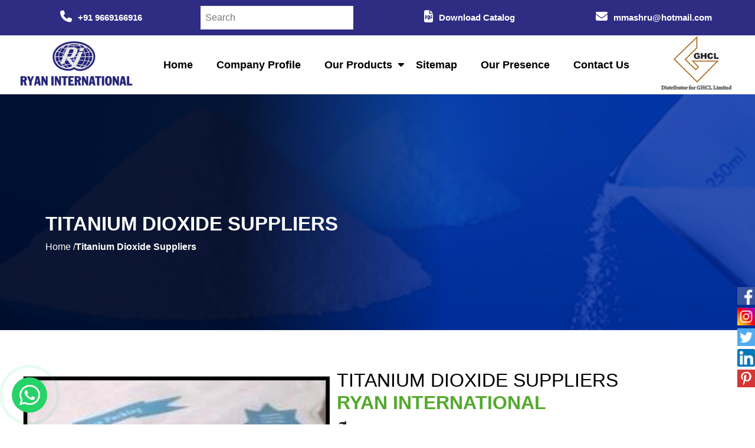

--- FILE ---
content_type: text/html; charset=UTF-8
request_url: https://www.ryan-international.in/suppliers/titanium-dioxide.html
body_size: 144917
content:
<!DOCTYPE html>
<html lang="en">
    <head>
        <meta http-equiv="Content-Type" content="text/html; charset=utf-8" />
        <meta name="viewport" content="width=device-width, initial-scale=1.0, maximum-scale=1.0, user-scalable=0" />
        <meta name="document-type" content="Public">
        <meta name="document-rating" content="Safe for Kids">
        <meta name="Expires" content="never">
        <meta name="HandheldFriendly" content="True">
        <meta name="YahooSeeker" content="Index,Follow">
        <meta name="geo.region" content="IN">
        <meta name="State" content="Maharashtra">
        <meta name="City" content="Mumbai">
        <meta name="address" content="52/D, Office No. 6, Samrat Building, Ground Floor, Opp. Vishal Hall, Sir M.V. Road, Andheri East MHMSU, Mumbai-400069, Maharashtra, India">
        <meta name="copyright" content="Copyright © 2024 Ryan International | Website Designed & Promoted by Insta Vyapar Google Promotion Services">
        <meta name="subject" content="Soda Ash and Sodium Bicarbonate Suppliers In Morbi | Mumbai">
        <meta name="generator" content="www.ryan-international.in">
        <meta http-equiv="Content-Type" content="text/html; charset=utf-8" />
        <meta name="viewport" content="width=device-width, initial-scale=1.0, maximum-scale=1.0, user-scalable=0">
        <base href="https://www.ryan-international.in/">
        <title>Titanium Dioxide Suppliers In Mumbai India Delhi Maharashtra Ludhiana Bengaluru Indore Ahmedabad</title>
        <meta name="keywords" content="Titanium Dioxide , Titanium Dioxide Suppliers, Titanium Dioxide Supplier, Titanium Dioxide Suppliers In Mumbai, Titanium Dioxide Supplier In Maharashtra, Suppliers Of Titanium Dioxide, Supplier Of Titanium Dioxide" />
        <meta name="description" content="Ryan International a reputed Titanium Dioxide Suppliers in Mumbai. A known Titanium Dioxide Supplier in India Delhi Maharashtra Ludhiana Bengaluru Indore Ahmedabad Dhanbad" />
        <meta name="author" content="Ryan International">
        <meta name="language" content="English">
        <meta name="rating" content="general">
        <meta name="bingbot" content="index, follow">
        <meta name="distribution" content="global">
        <meta name="ROBOTS" content="ALL"/>
        <meta name="revisit-after" content="Daily">
        <meta name="googlebot" content="index, follow">
        <meta name="twitter:card" content="summary">
        <meta name="twitter:site" content="@ryaninternational ">
        <meta name="twitter:title" content="Titanium Dioxide Suppliers In Mumbai India Delhi Maharashtra Ludhiana Bengaluru Indore Ahmedabad">
        <meta name="twitter:description" content="Ryan International a reputed Titanium Dioxide Suppliers in Mumbai. A known Titanium Dioxide Supplier in India Delhi Maharashtra Ludhiana Bengaluru Indore Ahmedabad Dhanbad">
        <meta name="twitter:image" content="https://www.ryan-international.in/images/ryan-international.jpg">
        <meta property="og:title" content="Titanium Dioxide Suppliers In Mumbai India Delhi Maharashtra Ludhiana Bengaluru Indore Ahmedabad">
        <meta property="og:site_name" content="Ryan International">
        <meta property="og:url" content="https://www.ryan-international.in/">
        <meta property="og:description" content="Ryan International a reputed Titanium Dioxide Suppliers in Mumbai. A known Titanium Dioxide Supplier in India Delhi Maharashtra Ludhiana Bengaluru Indore Ahmedabad Dhanbad">
        <meta property="og:type" content="website">
        <meta property="og:image" content="https://www.ryan-international.in/images/ryan-international.jpg">
        <link rel="canonical" href="https://www.ryan-international.in/suppliers/titanium-dioxide.html"/>

        <meta name="abstract" content="Titanium Dioxide Suppliers In Mumbai India Delhi Maharashtra Ludhiana Bengaluru Indore Ahmedabad">
        <meta name="Classification" content="Ryan International best Soda Ash Suppliers in Morbi Mumbai. A Sodium Bicarbonate Importer offer STPP, Boric Acid, PVC Resin, Melamine, Titanium Dioxide In India">
        <meta name="dc.source" content="ryan-international.in">
        <meta name="dc.title" content="Titanium Dioxide Suppliers In Mumbai India Delhi Maharashtra Ludhiana Bengaluru Indore Ahmedabad">
        <meta name="dc.keywords" content="Titanium Dioxide , Titanium Dioxide Suppliers, Titanium Dioxide Supplier, Titanium Dioxide Suppliers In Mumbai, Titanium Dioxide Supplier In Maharashtra, Suppliers Of Titanium Dioxide, Supplier Of Titanium Dioxide">
        <meta name="dc.subject" content="Ryan International">
        <meta name="dc.description" content="Ryan International a reputed Titanium Dioxide Suppliers in Mumbai. A known Titanium Dioxide Supplier in India Delhi Maharashtra Ludhiana Bengaluru Indore Ahmedabad Dhanbad">

        <link href="https://cdn.jsdelivr.net/npm/bootstrap@5.0.2/dist/css/bootstrap.min.css" rel="stylesheet"
        integrity="sha384-EVSTQN3/azprG1Anm3QDgpJLIm9Nao0Yz1ztcQTwFspd3yD65VohhpuuCOmLASjC" crossorigin="anonymous">
        <link rel="stylesheet" href="https://cdnjs.cloudflare.com/ajax/libs/font-awesome/6.2.0/css/all.min.css">
        <link rel="stylesheet" type="text/css" href="https://cdn.jsdelivr.net/npm/slick-carousel@1.8.1/slick/slick.css" />
        <link href="https://cdnjs.cloudflare.com/ajax/libs/magnific-popup.js/1.1.0/magnific-popup.css" rel="stylesheet">

        <link rel="stylesheet" href="https://www.ryan-international.in/assets/css/style.css">
        
    

        <!-- favicon -->
        <link rel="shortcut icon" href="https://www.ryan-international.in/assets/images/website/1739535563_8ac05b8b3057c12dc890.png" />
        <title>Titanium Dioxide Suppliers In Mumbai India Delhi Maharashtra Ludhiana Bengaluru Indore Ahmedabad</title>
        <meta name="keywords" content="Titanium Dioxide , Titanium Dioxide Suppliers, Titanium Dioxide Supplier, Titanium Dioxide Suppliers In Mumbai, Titanium Dioxide Supplier In Maharashtra, Suppliers Of Titanium Dioxide, Supplier Of Titanium Dioxide" />
        <meta name="description" content="Ryan International a reputed Titanium Dioxide Suppliers in Mumbai. A known Titanium Dioxide Supplier in India Delhi Maharashtra Ludhiana Bengaluru Indore Ahmedabad Dhanbad" />
        <!-- Google tag (gtag.js) -->
<script async src="https://www.googletagmanager.com/gtag/js?id=G-5E6BXB6X7Y"></script>
<script>
  window.dataLayer = window.dataLayer || [];
  function gtag(){dataLayer.push(arguments);}
  gtag('js', new Date());

  gtag('config', 'G-5E6BXB6X7Y');
</script>        <script src="https://www.google.com/recaptcha/api.js" async defer></script>

        <script type="application/ld+json">

            {
            
            "@context": "https://schema.org",
            
            "@type": "LocalBusiness",
            
            "name": "Ryan International- Soda Ash and Sodium Bicarbonate Suppliers In Morbi | Mumbai",
            
            "logo": " https://www.ryan-international.in/images/ryan-international.jpg",
            
            "image": "https://www.ryan-international.in//images/sliders/caustic-soda-flex.jpg",
            
            "description": "Ryan International a reputed Titanium Dioxide Suppliers in Mumbai. A known Titanium Dioxide Supplier in India Delhi Maharashtra Ludhiana Bengaluru Indore Ahmedabad Dhanbad",
            
            "@id": " RyanInternational ",
            
            "url": "https://www.ryan-international.in/",
            
            "telephone": "+919870017722",
            
            "priceRange": "+91 9870017722- Call Now | Mail US: mmashru@hotmail.com",
            
            "aggregateRating": {
            
                "@type": "AggregateRating",
            
                "ratingValue": "5.0",
            
                "bestRating": "5",
            
                "ratingCount": "1200"
            
                },
            
            "address": {
            
                "@type": "PostalAddress",
            
                "streetAddress": "52/D, Office No. 6, Samrat Building, Ground Floor, Opp. Vishal Hall, Sir M.V. Road, Andheri East MHMSU",
            
                "addressLocality": "Mumbai",
            
                "addressRegion": "Maharashtra",
            
                "postalCode": "400069",
            
                "addressCountry": "IN"
            
            },
            
            "openingHoursSpecification": {
            
                "@type": "OpeningHoursSpecification",
            
                "dayOfWeek": [
            
                "Monday",
            
                "Tuesday",
            
                "Wednesday",
            
                "Thursday",
            
                "Friday",
            
                "Saturday"
            
                ],
            
                "opens": "09:30",
            
                "closes": "18:30"
            
            },
            
            "sameAs": [
            
                "https://www.facebook.com/people/Ryan-International/100085678487699/",
            
                "https://twitter.com/RyanInternatio7",
            
                "https://www.instagram.com/ryaninternational103/",
            
                "https://www.linkedin.com/company/ryan-international01/",
            
                "https://pin.it/ek8pcht",
            
                "https://www.ryan-international.in/"
            
            ]
            
            }
            
        </script>
        <script type="application/ld+json">
            {
            "@context": "https://schema.org/",
            "@type": "Product",
            "name": "Ryan International",
            "image": "https://www.ryan-international.in/https://www.ryan-international.in//images/ryan-international.jpg",
            "description": "Ryan International a reputed Titanium Dioxide Suppliers in Mumbai. A known Titanium Dioxide Supplier in India Delhi Maharashtra Ludhiana Bengaluru Indore Ahmedabad Dhanbad",
            "brand": {
                "@type": "Brand",
                "name": "Ryan International"
            },
            "aggregateRating": {
                "@type": "AggregateRating",
                "ratingValue": "5",
                "bestRating": "5",
                "worstRating": "",
                "ratingCount": "1000"
            }
            }
        </script>
            
        <script type="application/ld+json">
            {
            "@context": "https://schema.org",
            "@type": "Organization",
            "name": "Ryan International",
            "alternateName": "Soda Ash and Sodium Bicarbonate Suppliers In Morbi | Mumbai",
            "url": "https://www.ryan-international.in/",
            "logo": "https://www.ryan-international.in/images/ryan-international.jpg",
            "sameAs": [
                "https://www.facebook.com/people/Ryan-International/100085678487699/",
                "https://twitter.com/RyanInternatio7",
                "https://www.instagram.com/ryaninternational103/",
                "https://www.linkedin.com/company/ryan-international01/",
                "https://pin.it/ek8pcht",
                "https://www.ryan-international.in/"
            ]
            }
        </script>
        <script type="application/ld+json">
            {
            "@context": "https://schema.org/",
            "@type": "WebSite",
            "name": "Ryan International",
            "url": "https://www.ryan-international.in/",
            "potentialAction": {
                "@type": "SearchAction",
                "target": "https://www.ryan-international.in/contact-us.html{search_term_string}",
                "query-input": "required name=search_term_string"
            }
            }
        </script>
    </head>

    <body>
            <div class="top">
                <div class="container">
                    <div class="top_contact">
                        <div class="row">
                            <div class="col-lg-3">
                                <li><a href="tel:+91 9669166916" title="+91 9669166916"><i class="fa-solid fa-phone"></i>+91 9669166916</a></li>
                            </div>
                            <div class="col-lg-3">
                                <li>
                                    <div class="search_section">
                                        <input type="text" id="search_input" placeholder="Search">
                                    </div>
                                    <div class="search_box" style="display: none;"></div>
                                </li>
                            </div>
                            <div class="col-lg-3">
                                <li><a href="https://www.ryan-international.in/assets/img/ryan-catalogue.pdf" title="Download Catalog" target="_blank"><i class="fa-solid fa-file-pdf"></i>Download Catalog</a></li>
                            </div>
                            <div class="col-lg-3">
                                <li><a href="mailto:mmashru@hotmail.com" title="mmashru@hotmail.com"><i class="fa-solid fa-envelope"></i>mmashru@hotmail.com</a></li>
                            </div>

                        </div>
                    </div>
                </div>
            </div>
            <nav id="myHeader">
                <div class="container">
                    <div class="nav_bar">
                        <div class="logo">
                            <a href="https://www.ryan-international.in/" title="Ryan International"> <img src="https://www.ryan-international.in/assets/images/website/1739535563_2b39f0fd9e189c3fa19a.jpg" alt="Ryan International" title="Ryan International"></a>
                        </div>
                        <div class="toggle">
                            <div class="line1"></div>
                            <div class="line2"></div>
                            <div class="line3"></div>
                        </div>
                        <ul class="navigation">
                            <li><a href="https://www.ryan-international.in/" title="Home">Home</a></li>
                            <li><a href="https://www.ryan-international.in/company-profile.html" title="Company Profile">Company Profile</a></li>
                            <li><a href="https://www.ryan-international.in/our-products.html" title="Our Products">Our Products</a>
                                <div class="clk_btn"><i class="fa fa-sort-desc"></i></div>
                                <ul class="droupdown">
                                                                            <li>
                                            <a href="https://www.ryan-international.in/suppliers/light-soda-ash.html"><i class="fa fa-angle-double-right"
                                            aria-hidden="true"></i>Light Soda Ash</a>
                                        </li>
                                                                            <li>
                                            <a href="https://www.ryan-international.in/suppliers/dense-soda-ash.html"><i class="fa fa-angle-double-right"
                                            aria-hidden="true"></i>Dense Soda Ash</a>
                                        </li>
                                                                            <li>
                                            <a href="https://www.ryan-international.in/suppliers/sodium-bicarbonate.html"><i class="fa fa-angle-double-right"
                                            aria-hidden="true"></i>Sodium Bicarbonate</a>
                                        </li>
                                                                            <li>
                                            <a href="https://www.ryan-international.in/suppliers/sodium-tripolyphosphate.html"><i class="fa fa-angle-double-right"
                                            aria-hidden="true"></i>Sodium Tripolyphosphate</a>
                                        </li>
                                                                            <li>
                                            <a href="https://www.ryan-international.in/suppliers/sodium-lignosulphonate.html"><i class="fa fa-angle-double-right"
                                            aria-hidden="true"></i>Sodium Lignosulphonate</a>
                                        </li>
                                                                            <li>
                                            <a href="https://www.ryan-international.in/suppliers/bentonite-for-ceramic-grade-imported-turkey.html"><i class="fa fa-angle-double-right"
                                            aria-hidden="true"></i>Bentonite For Ceramic Grade (Imported Turkey)</a>
                                        </li>
                                                                            <li>
                                            <a href="https://www.ryan-international.in/suppliers/propylene-glycol.html"><i class="fa fa-angle-double-right"
                                            aria-hidden="true"></i>Propylene Glycol</a>
                                        </li>
                                                                            <li>
                                            <a href="https://www.ryan-international.in/suppliers/melamine.html"><i class="fa fa-angle-double-right"
                                            aria-hidden="true"></i>Melamine</a>
                                        </li>
                                                                            <li>
                                            <a href="https://www.ryan-international.in/suppliers/phthalic-anhydride.html"><i class="fa fa-angle-double-right"
                                            aria-hidden="true"></i>Phthalic Anhydride</a>
                                        </li>
                                                                            <li>
                                            <a href="https://www.ryan-international.in/suppliers/maleic-anhydride.html"><i class="fa fa-angle-double-right"
                                            aria-hidden="true"></i>Maleic Anhydride</a>
                                        </li>
                                                                            <li>
                                            <a href="https://www.ryan-international.in/suppliers/pvc-resin.html"><i class="fa fa-angle-double-right"
                                            aria-hidden="true"></i>PVC Resin</a>
                                        </li>
                                                                            <li>
                                            <a href="https://www.ryan-international.in/suppliers/methylene-chloride.html"><i class="fa fa-angle-double-right"
                                            aria-hidden="true"></i>Methylene Chloride</a>
                                        </li>
                                                                            <li>
                                            <a href="https://www.ryan-international.in/suppliers/borax-pentahydrate.html"><i class="fa fa-angle-double-right"
                                            aria-hidden="true"></i>Borax Pentahydrate</a>
                                        </li>
                                                                            <li>
                                            <a href="https://www.ryan-international.in/suppliers/titanium-dioxide.html"><i class="fa fa-angle-double-right"
                                            aria-hidden="true"></i>Titanium Dioxide</a>
                                        </li>
                                                                            <li>
                                            <a href="https://www.ryan-international.in/suppliers/boric-acid.html"><i class="fa fa-angle-double-right"
                                            aria-hidden="true"></i>Boric Acid</a>
                                        </li>
                                                                            <li>
                                            <a href="https://www.ryan-international.in/suppliers/bentonite-clay.html"><i class="fa fa-angle-double-right"
                                            aria-hidden="true"></i>Bentonite Clay</a>
                                        </li>
                                                                            <li>
                                            <a href="https://www.ryan-international.in/suppliers/white-bentonite.html"><i class="fa fa-angle-double-right"
                                            aria-hidden="true"></i>White Bentonite</a>
                                        </li>
                                                                            <li>
                                            <a href="https://www.ryan-international.in/suppliers/melamine-wood.html"><i class="fa fa-angle-double-right"
                                            aria-hidden="true"></i>Melamine Wood</a>
                                        </li>
                                                                            <li>
                                            <a href="https://www.ryan-international.in/suppliers/melamine-laminates.html"><i class="fa fa-angle-double-right"
                                            aria-hidden="true"></i>Melamine Laminates</a>
                                        </li>
                                                                            <li>
                                            <a href="https://www.ryan-international.in/suppliers/pvc-resin-pipe-grades.html"><i class="fa fa-angle-double-right"
                                            aria-hidden="true"></i>PVC Resin Pipe Grades</a>
                                        </li>
                                                                            <li>
                                            <a href="https://www.ryan-international.in/suppliers/borax-decahydrate.html"><i class="fa fa-angle-double-right"
                                            aria-hidden="true"></i>Borax Decahydrate</a>
                                        </li>
                                                                            <li>
                                            <a href="https://www.ryan-international.in/suppliers/titanium-dioxide-anatase.html"><i class="fa fa-angle-double-right"
                                            aria-hidden="true"></i>Titanium Dioxide Anatase</a>
                                        </li>
                                                                            <li>
                                            <a href="https://www.ryan-international.in/suppliers/titanium-dioxide-ceramic.html"><i class="fa fa-angle-double-right"
                                            aria-hidden="true"></i>Titanium Dioxide Ceramic</a>
                                        </li>
                                                                            <li>
                                            <a href="https://www.ryan-international.in/suppliers/titanium-dioxide-plastic.html"><i class="fa fa-angle-double-right"
                                            aria-hidden="true"></i>Titanium Dioxide Plastic</a>
                                        </li>
                                                                            <li>
                                            <a href="https://www.ryan-international.in/suppliers/titanium-dioxide-paint.html"><i class="fa fa-angle-double-right"
                                            aria-hidden="true"></i>Titanium Dioxide Paint</a>
                                        </li>
                                                                            <li>
                                            <a href="https://www.ryan-international.in/suppliers/titanium-dioxide-chemicals.html"><i class="fa fa-angle-double-right"
                                            aria-hidden="true"></i>Titanium Dioxide Chemicals</a>
                                        </li>
                                                                            <li>
                                            <a href="https://www.ryan-international.in/suppliers/titanium-dioxide-powder.html"><i class="fa fa-angle-double-right"
                                            aria-hidden="true"></i>Titanium Dioxide Powder</a>
                                        </li>
                                                                            <li>
                                            <a href="https://www.ryan-international.in/suppliers/boric-acid-chemical.html"><i class="fa fa-angle-double-right"
                                            aria-hidden="true"></i>Boric Acid Chemical</a>
                                        </li>
                                                                            <li>
                                            <a href="https://www.ryan-international.in/suppliers/soda-ash-chemical.html"><i class="fa fa-angle-double-right"
                                            aria-hidden="true"></i>Soda Ash Chemical</a>
                                        </li>
                                                                            <li>
                                            <a href="https://www.ryan-international.in/suppliers/soda-ash-glass.html"><i class="fa fa-angle-double-right"
                                            aria-hidden="true"></i>Soda Ash Glass</a>
                                        </li>
                                                                            <li>
                                            <a href="https://www.ryan-international.in/suppliers/sodium-bicarbonate-technical-grade.html"><i class="fa fa-angle-double-right"
                                            aria-hidden="true"></i>Sodium Bicarbonate Technical Grade</a>
                                        </li>
                                                                            <li>
                                            <a href="https://www.ryan-international.in/suppliers/sodium-bicarbonate-animal-feed-grade.html"><i class="fa fa-angle-double-right"
                                            aria-hidden="true"></i>Sodium Bicarbonate Animal Feed Grade</a>
                                        </li>
                                                                            <li>
                                            <a href="https://www.ryan-international.in/suppliers/medium-crystal-salt.html"><i class="fa fa-angle-double-right"
                                            aria-hidden="true"></i>Medium Crystal Salt</a>
                                        </li>
                                                                            <li>
                                            <a href="https://www.ryan-international.in/suppliers/edible-salt.html"><i class="fa fa-angle-double-right"
                                            aria-hidden="true"></i>Edible Salt</a>
                                        </li>
                                                                            <li>
                                            <a href="https://www.ryan-international.in/suppliers/borax-glaze.html"><i class="fa fa-angle-double-right"
                                            aria-hidden="true"></i>Borax Glaze</a>
                                        </li>
                                                                            <li>
                                            <a href="https://www.ryan-international.in/suppliers/borax-frit.html"><i class="fa fa-angle-double-right"
                                            aria-hidden="true"></i>Borax Frit</a>
                                        </li>
                                                                            <li>
                                            <a href="https://www.ryan-international.in/suppliers/30-mesh-salt.html"><i class="fa fa-angle-double-right"
                                            aria-hidden="true"></i>30 Mesh Salt</a>
                                        </li>
                                                                            <li>
                                            <a href="https://www.ryan-international.in/suppliers/sls-for-construction-chemical.html"><i class="fa fa-angle-double-right"
                                            aria-hidden="true"></i>SLS For Construction Chemical</a>
                                        </li>
                                                                            <li>
                                            <a href="https://www.ryan-international.in/suppliers/stpp-metachem-russia.html"><i class="fa fa-angle-double-right"
                                            aria-hidden="true"></i>STPP Metachem Russia</a>
                                        </li>
                                                                            <li>
                                            <a href="https://www.ryan-international.in/suppliers/stpp-kazakhstan.html"><i class="fa fa-angle-double-right"
                                            aria-hidden="true"></i>STPP Kazakhstan</a>
                                        </li>
                                                                            <li>
                                            <a href="https://www.ryan-international.in/suppliers/stpp-alkimia-gabes-tunisia.html"><i class="fa fa-angle-double-right"
                                            aria-hidden="true"></i>STPP Alkimia Gabes Tunisia</a>
                                        </li>
                                                                            <li>
                                            <a href="https://www.ryan-international.in/suppliers/bentonite-powder.html"><i class="fa fa-angle-double-right"
                                            aria-hidden="true"></i>Bentonite Powder</a>
                                        </li>
                                                                            <li>
                                            <a href="https://www.ryan-international.in/suppliers/sls-powder.html"><i class="fa fa-angle-double-right"
                                            aria-hidden="true"></i>SLS Powder</a>
                                        </li>
                                                                            <li>
                                            <a href="https://www.ryan-international.in/suppliers/stpp-chemical.html"><i class="fa fa-angle-double-right"
                                            aria-hidden="true"></i>STPP Chemical</a>
                                        </li>
                                                                            <li>
                                            <a href="https://www.ryan-international.in/suppliers/stpp-construction-chemical.html"><i class="fa fa-angle-double-right"
                                            aria-hidden="true"></i>STPP Construction Chemical</a>
                                        </li>
                                                                            <li>
                                            <a href="https://www.ryan-international.in/suppliers/ascorbic-acid.html"><i class="fa fa-angle-double-right"
                                            aria-hidden="true"></i>Ascorbic Acid</a>
                                        </li>
                                                                            <li>
                                            <a href="https://www.ryan-international.in/suppliers/caustic-soda-flakes.html"><i class="fa fa-angle-double-right"
                                            aria-hidden="true"></i>Caustic Soda Flakes</a>
                                        </li>
                                                                            <li>
                                            <a href="https://www.ryan-international.in/suppliers/caustic-soda-lye.html"><i class="fa fa-angle-double-right"
                                            aria-hidden="true"></i>Caustic Soda Lye</a>
                                        </li>
                                                                            <li>
                                            <a href="https://www.ryan-international.in/suppliers/caustic-soda-prill.html"><i class="fa fa-angle-double-right"
                                            aria-hidden="true"></i>Caustic Soda Prill</a>
                                        </li>
                                                                            <li>
                                            <a href="https://www.ryan-international.in/suppliers/citric-acid-anhydrous.html"><i class="fa fa-angle-double-right"
                                            aria-hidden="true"></i>Citric Acid Anhydrous</a>
                                        </li>
                                                                            <li>
                                            <a href="https://www.ryan-international.in/suppliers/citric-acid-monohydrate.html"><i class="fa fa-angle-double-right"
                                            aria-hidden="true"></i>Citric Acid Monohydrate</a>
                                        </li>
                                                                            <li>
                                            <a href="https://www.ryan-international.in/suppliers/diethyl-malonate.html"><i class="fa fa-angle-double-right"
                                            aria-hidden="true"></i>Diethyl Malonate</a>
                                        </li>
                                                                            <li>
                                            <a href="https://www.ryan-international.in/suppliers/glycerin.html"><i class="fa fa-angle-double-right"
                                            aria-hidden="true"></i>Glycerin</a>
                                        </li>
                                                                            <li>
                                            <a href="https://www.ryan-international.in/suppliers/monosodium-glutamate.html"><i class="fa fa-angle-double-right"
                                            aria-hidden="true"></i>Monosodium Glutamate</a>
                                        </li>
                                                                            <li>
                                            <a href="https://www.ryan-international.in/suppliers/phosphoric-acid-technical-grade.html"><i class="fa fa-angle-double-right"
                                            aria-hidden="true"></i>Phosphoric Acid Technical Grade</a>
                                        </li>
                                                                            <li>
                                            <a href="https://www.ryan-international.in/suppliers/phosphoric-acid-food-grade.html"><i class="fa fa-angle-double-right"
                                            aria-hidden="true"></i>Phosphoric Acid Food Grade</a>
                                        </li>
                                                                            <li>
                                            <a href="https://www.ryan-international.in/suppliers/sodium-hydroxide.html"><i class="fa fa-angle-double-right"
                                            aria-hidden="true"></i>Sodium Hydroxide</a>
                                        </li>
                                                                            <li>
                                            <a href="https://www.ryan-international.in/suppliers/china-russia-sodium-lignosulfonate.html"><i class="fa fa-angle-double-right"
                                            aria-hidden="true"></i>China Russia Sodium Lignosulfonate</a>
                                        </li>
                                                                            <li>
                                            <a href="https://www.ryan-international.in/suppliers/solikam-russia-sodium-lignosulfonate.html"><i class="fa fa-angle-double-right"
                                            aria-hidden="true"></i>Solikam Russia Sodium Lignosulfonate</a>
                                        </li>
                                                                            <li>
                                            <a href="https://www.ryan-international.in/suppliers/vyborg-russia-sodium-lignosulfonate.html"><i class="fa fa-angle-double-right"
                                            aria-hidden="true"></i>Vyborg Russia Sodium Lignosulfonate</a>
                                        </li>
                                                                            <li>
                                            <a href="https://www.ryan-international.in/suppliers/sodium-nitrite.html"><i class="fa fa-angle-double-right"
                                            aria-hidden="true"></i>Sodium Nitrite</a>
                                        </li>
                                                                            <li>
                                            <a href="https://www.ryan-international.in/suppliers/iran-sodium-tripolyphosphate-technical-grade.html"><i class="fa fa-angle-double-right"
                                            aria-hidden="true"></i>Iran Sodium Tripolyphosphate Technical Grade</a>
                                        </li>
                                                                            <li>
                                            <a href="https://www.ryan-international.in/suppliers/sodium-bicarbonate-food-grade.html"><i class="fa fa-angle-double-right"
                                            aria-hidden="true"></i>Sodium Bicarbonate Food Grade</a>
                                        </li>
                                                                            <li>
                                            <a href="https://www.ryan-international.in/suppliers/formic-acid.html"><i class="fa fa-angle-double-right"
                                            aria-hidden="true"></i>Formic Acid</a>
                                        </li>
                                                                            <li>
                                            <a href="https://www.ryan-international.in/suppliers/caustic-potash.html"><i class="fa fa-angle-double-right"
                                            aria-hidden="true"></i>Caustic Potash</a>
                                        </li>
                                                                            <li>
                                            <a href="https://www.ryan-international.in/suppliers/dimethyl-formamide-dmf.html"><i class="fa fa-angle-double-right"
                                            aria-hidden="true"></i>Dimethyl Formamide (DMF)</a>
                                        </li>
                                                                            <li>
                                            <a href="https://www.ryan-international.in/suppliers/xanthan-gum.html"><i class="fa fa-angle-double-right"
                                            aria-hidden="true"></i>Xanthan Gum</a>
                                        </li>
                                                                            <li>
                                            <a href="https://www.ryan-international.in/suppliers/acrylamide.html"><i class="fa fa-angle-double-right"
                                            aria-hidden="true"></i>Acrylamide</a>
                                        </li>
                                                                            <li>
                                            <a href="https://www.ryan-international.in/suppliers/camphor.html"><i class="fa fa-angle-double-right"
                                            aria-hidden="true"></i>Camphor</a>
                                        </li>
                                                                            <li>
                                            <a href="https://www.ryan-international.in/suppliers/sodium-saccharin.html"><i class="fa fa-angle-double-right"
                                            aria-hidden="true"></i>Sodium Saccharin</a>
                                        </li>
                                                                            <li>
                                            <a href="https://www.ryan-international.in/suppliers/soda-ash.html"><i class="fa fa-angle-double-right"
                                            aria-hidden="true"></i>Soda Ash</a>
                                        </li>
                                                                            <li>
                                            <a href="https://www.ryan-international.in/suppliers/citric-acid.html"><i class="fa fa-angle-double-right"
                                            aria-hidden="true"></i>Citric Acid</a>
                                        </li>
                                                                            <li>
                                            <a href="https://www.ryan-international.in/suppliers/sodium-lignosulfonate.html"><i class="fa fa-angle-double-right"
                                            aria-hidden="true"></i>Sodium Lignosulfonate</a>
                                        </li>
                                                                            <li>
                                            <a href="https://www.ryan-international.in/suppliers/caustic-soda.html"><i class="fa fa-angle-double-right"
                                            aria-hidden="true"></i>Caustic Soda</a>
                                        </li>
                                                                            <li>
                                            <a href="https://www.ryan-international.in/suppliers/phosphoric-acid.html"><i class="fa fa-angle-double-right"
                                            aria-hidden="true"></i>Phosphoric Acid</a>
                                        </li>
                                                                            <li>
                                            <a href="https://www.ryan-international.in/suppliers/kaolin-clay.html"><i class="fa fa-angle-double-right"
                                            aria-hidden="true"></i>Kaolin Clay</a>
                                        </li>
                                                                            <li>
                                            <a href="https://www.ryan-international.in/suppliers/titanium-dioxide-rutile.html"><i class="fa fa-angle-double-right"
                                            aria-hidden="true"></i>Titanium Dioxide Rutile</a>
                                        </li>
                                                                            <li>
                                            <a href="https://www.ryan-international.in/suppliers/acrylic-acid.html"><i class="fa fa-angle-double-right"
                                            aria-hidden="true"></i>Acrylic Acid</a>
                                        </li>
                                                                            <li>
                                            <a href="https://www.ryan-international.in/suppliers/potassium-chloride-kcl.html"><i class="fa fa-angle-double-right"
                                            aria-hidden="true"></i>Potassium Chloride ( KCL)</a>
                                        </li>
                                                                            <li>
                                            <a href="https://www.ryan-international.in/suppliers/bauxite.html"><i class="fa fa-angle-double-right"
                                            aria-hidden="true"></i>Bauxite</a>
                                        </li>
                                                                            <li>
                                            <a href="https://www.ryan-international.in/suppliers/iron-ore.html"><i class="fa fa-angle-double-right"
                                            aria-hidden="true"></i>Iron Ore</a>
                                        </li>
                                                                            <li>
                                            <a href="https://www.ryan-international.in/suppliers/crystals.html"><i class="fa fa-angle-double-right"
                                            aria-hidden="true"></i>Crystals</a>
                                        </li>
                                                                    </ul>
                            </li>
                            <li><a href="https://www.ryan-international.in/sitemap.html" title="Sitemap">Sitemap</a></li>
                            <li><a href="https://www.ryan-international.in/our-presence.html" title="Our Presence">Our Presence</a></li>
                            <li><a href="https://www.ryan-international.in/contact-us.html" title="Contact Us">Contact Us</a></li>
                        </ul>
                        <div class="top_btn">
                            <a href="#" title="GHCL"><img src="https://www.ryan-international.in/assets/img/brand-logo.jpg" alt="GHCL" title="GHCL"></a>
                        </div>

                    </div>
                </div>
            </nav>

            <!--Render content area -->
            
	<section class="inner_header">
    <img src="https://www.ryan-international.in/assets/img/bg-img.jpg" alt="Titanium Dioxide Suppliers" title="Titanium Dioxide Suppliers">
    <div class="inner_text">
        <h1 class="inner_hrad">Titanium Dioxide Suppliers</h1>
        <div class="brade_crom">
            <a href="https://www.ryan-international.in/">Home /</a>
            <span>Titanium Dioxide Suppliers</span>
        </div>
    </div>
</section>
        <section class="bg-about-greenforest">
            <div class="container">
                <div class="row">
                    <div class="about-greenforest">
                        <div class="row">
                            <div class="col-lg-12">
                                <div data-aos="fade-down-right" style="position: relative; max-width:520px; margin: 12px; float: left;"
                                    class="about-greenforest-img">
                                    <img src="https://www.ryan-international.in/assets/images/products/1739964709_692ce44e4e1bb022899a.jpg" alt="Suppliers Category" title="Suppliers Category" class="img-responsive" />
                                </div>
                                <div data-aos="fade-down-left" class="about-greenforest-content">
                                    <h2 style="color: black; text-transform: uppercase;" class="hding">Titanium Dioxide Suppliers<span
                                            style="color: #53a92c;">Ryan International</span></h2>
                                    <span class="line-btm"><i class="fa fa-leaf icn-line" aria-hidden="true"></i></span>
                                    <p style="text-align:justify"><strong>Ryan International </strong>boasts of a strong network that help us get connected with customers and serve them our products. With our consistent efforts, today, we have become one of the leading <strong>Titanium Dioxide&nbsp;Suppliers in Mumbai</strong>, Gujarat and Maharashtra and Pan India.</p>

<p style="text-align:justify">Our products are appreciated among customers not just because of their quality, but also reasonable pricing. Our core belief is to keep you fully satisfied and make sure our clients will receive top-of-the-line products with us.</p>

<p style="text-align:justify">Being a noteworthy <strong>Titanium Dioxide&nbsp;Supplier</strong> in India, we cater to different industries with the best only. To place your order, fill the enquiry form or call our experts right away. We are right here to assist you.</p>                                                                    </div>
                            </div>
                        </div>
                    </div>
                </div>
            </div>
        </section>


	<section class="contact margin">
    <div class="container">
        <div class="row">
            <div class="col-lg-5">
                <div class="con_img">
                    <img src="https://www.ryan-international.in/assets/img/template_photo_9.jpg" alt="Contact Us" title="Contact Us">
                </div>
            </div>
            <div class="col-lg-7">
            <form class="enquiry_form" action="https://www.ryan-international.in/enquiry" method="POST">
                <input type="hidden" name="csrf_test_name" value="bcf7c2258fba92f8c9e3ce19e6bae295">                <input type="hidden" name="lead_from" value="https://www.ryan-international.in/suppliers/titanium-dioxide.html">
                <span class="big_head">Contact Us</span>
                <p>Have questions or need assistance? Feel free to get in touch with us.</p>

                <div class="row">
                    <div class="col-md-6">
                        <input type="text" placeholder="Name*" name="name" id="name" required>
                    </div>
                    <div class="col-md-6">
                        <input type="email" placeholder="Email*" name="email" id="email" required>
                    </div>
                    <div class="col-md-6">
                        <input type="text" placeholder="Phone*" name="phone" id="phone" required>
                    </div>
                    <div class="col-md-6">
                        <input type="text" placeholder="Address*" name="address" id="address" required>
                    </div>
                    <div class="col-md-12">
                        <select name="lead_for" placeholder="Query For" required>
                            <option value="">Select Query</option>
                                                                <option value="Light Soda Ash">Light Soda Ash</option>
                                                                <option value="Dense Soda Ash">Dense Soda Ash</option>
                                                                <option value="Sodium Bicarbonate">Sodium Bicarbonate</option>
                                                                <option value="Sodium Tripolyphosphate">Sodium Tripolyphosphate</option>
                                                                <option value="Sodium Lignosulphonate">Sodium Lignosulphonate</option>
                                                                <option value="Bentonite For Ceramic Grade (Imported Turkey)">Bentonite For Ceramic Grade (Imported Turkey)</option>
                                                                <option value="Propylene Glycol">Propylene Glycol</option>
                                                                <option value="Melamine">Melamine</option>
                                                                <option value="Phthalic Anhydride">Phthalic Anhydride</option>
                                                                <option value="Maleic Anhydride">Maleic Anhydride</option>
                                                                <option value="PVC Resin">PVC Resin</option>
                                                                <option value="Methylene Chloride">Methylene Chloride</option>
                                                                <option value="Borax Pentahydrate">Borax Pentahydrate</option>
                                                                <option value="Titanium Dioxide">Titanium Dioxide</option>
                                                                <option value="Boric Acid">Boric Acid</option>
                                                                <option value="Bentonite Clay">Bentonite Clay</option>
                                                                <option value="White Bentonite">White Bentonite</option>
                                                                <option value="Melamine Wood">Melamine Wood</option>
                                                                <option value="Melamine Laminates">Melamine Laminates</option>
                                                                <option value="PVC Resin Pipe Grades">PVC Resin Pipe Grades</option>
                                                                <option value="Borax Decahydrate">Borax Decahydrate</option>
                                                                <option value="Titanium Dioxide Anatase">Titanium Dioxide Anatase</option>
                                                                <option value="Titanium Dioxide Ceramic">Titanium Dioxide Ceramic</option>
                                                                <option value="Titanium Dioxide Plastic">Titanium Dioxide Plastic</option>
                                                                <option value="Titanium Dioxide Paint">Titanium Dioxide Paint</option>
                                                                <option value="Titanium Dioxide Chemicals">Titanium Dioxide Chemicals</option>
                                                                <option value="Titanium Dioxide Powder">Titanium Dioxide Powder</option>
                                                                <option value="Boric Acid Chemical">Boric Acid Chemical</option>
                                                                <option value="Soda Ash Chemical">Soda Ash Chemical</option>
                                                                <option value="Soda Ash Glass">Soda Ash Glass</option>
                                                                <option value="Sodium Bicarbonate Technical Grade">Sodium Bicarbonate Technical Grade</option>
                                                                <option value="Sodium Bicarbonate Animal Feed Grade">Sodium Bicarbonate Animal Feed Grade</option>
                                                                <option value="Medium Crystal Salt">Medium Crystal Salt</option>
                                                                <option value="Edible Salt">Edible Salt</option>
                                                                <option value="Borax Glaze">Borax Glaze</option>
                                                                <option value="Borax Frit">Borax Frit</option>
                                                                <option value="30 Mesh Salt">30 Mesh Salt</option>
                                                                <option value="SLS For Construction Chemical">SLS For Construction Chemical</option>
                                                                <option value="STPP Metachem Russia">STPP Metachem Russia</option>
                                                                <option value="STPP Kazakhstan">STPP Kazakhstan</option>
                                                                <option value="STPP Alkimia Gabes Tunisia">STPP Alkimia Gabes Tunisia</option>
                                                                <option value="Bentonite Powder">Bentonite Powder</option>
                                                                <option value="SLS Powder">SLS Powder</option>
                                                                <option value="STPP Chemical">STPP Chemical</option>
                                                                <option value="STPP Construction Chemical">STPP Construction Chemical</option>
                                                                <option value="Ascorbic Acid">Ascorbic Acid</option>
                                                                <option value="Caustic Soda Flakes">Caustic Soda Flakes</option>
                                                                <option value="Caustic Soda Lye">Caustic Soda Lye</option>
                                                                <option value="Caustic Soda Prill">Caustic Soda Prill</option>
                                                                <option value="Citric Acid Anhydrous">Citric Acid Anhydrous</option>
                                                                <option value="Citric Acid Monohydrate">Citric Acid Monohydrate</option>
                                                                <option value="Diethyl Malonate">Diethyl Malonate</option>
                                                                <option value="Glycerin">Glycerin</option>
                                                                <option value="Monosodium Glutamate">Monosodium Glutamate</option>
                                                                <option value="Phosphoric Acid Technical Grade">Phosphoric Acid Technical Grade</option>
                                                                <option value="Phosphoric Acid Food Grade">Phosphoric Acid Food Grade</option>
                                                                <option value="Sodium Hydroxide">Sodium Hydroxide</option>
                                                                <option value="China Russia Sodium Lignosulfonate">China Russia Sodium Lignosulfonate</option>
                                                                <option value="Solikam Russia Sodium Lignosulfonate">Solikam Russia Sodium Lignosulfonate</option>
                                                                <option value="Vyborg Russia Sodium Lignosulfonate">Vyborg Russia Sodium Lignosulfonate</option>
                                                                <option value="Sodium Nitrite">Sodium Nitrite</option>
                                                                <option value="Iran Sodium Tripolyphosphate Technical Grade">Iran Sodium Tripolyphosphate Technical Grade</option>
                                                                <option value="Sodium Bicarbonate Food Grade">Sodium Bicarbonate Food Grade</option>
                                                                <option value="Formic Acid">Formic Acid</option>
                                                                <option value="Caustic Potash">Caustic Potash</option>
                                                                <option value="Dimethyl Formamide (DMF)">Dimethyl Formamide (DMF)</option>
                                                                <option value="Xanthan Gum">Xanthan Gum</option>
                                                                <option value="Acrylamide">Acrylamide</option>
                                                                <option value="Camphor">Camphor</option>
                                                                <option value="Sodium Saccharin">Sodium Saccharin</option>
                                                                <option value="Soda Ash">Soda Ash</option>
                                                                <option value="Citric Acid">Citric Acid</option>
                                                                <option value="Sodium Lignosulfonate">Sodium Lignosulfonate</option>
                                                                <option value="Caustic Soda">Caustic Soda</option>
                                                                <option value="Phosphoric Acid">Phosphoric Acid</option>
                                                                <option value="Kaolin Clay">Kaolin Clay</option>
                                                                <option value="Titanium Dioxide Rutile">Titanium Dioxide Rutile</option>
                                                                <option value="Acrylic Acid">Acrylic Acid</option>
                                                                <option value="Potassium Chloride ( KCL)">Potassium Chloride ( KCL)</option>
                                                                <option value="Bauxite">Bauxite</option>
                                                                <option value="Iron Ore">Iron Ore</option>
                                                                <option value="Crystals">Crystals</option>
                                                    </select>
                    </div>
                    <div class="col-md-12">
                        <textarea name="msg" id="msg" cols="30" rows="4" placeholder="Message..."></textarea>
                    </div>
                    <div class="g-recaptcha" data-sitekey="6LfG_YspAAAAAOCTnHlMLPDtDhIyeig2XTtNaaxv"></div>
                    <div class="col-md-12 text-center p-0">
                        <div class="form-group w-100 text-center p-0">
                            <div class="response w-100 text-center alert alert-success" style="display: none;"></div>
                        </div>
                    </div>
                    <div class="col-md-12">
                        <button class="all_btn" type="submit">Submit</button>
                    </div>
                </div>
            <div style="display:none"><input type="text" name="honeypot" value="" style="display:none"></div></form>
            </div>
        </div>
    </div>
</section>
	<section class="product margin">
    <div class="container">
        <span class="small_head">We Promise To Find You The Right Product</span>
        <span class="big_head">Browse Products</span>
        <div class="product_slider mt-4">
                            <div class="pro_item">
                    <a href="https://www.ryan-international.in/suppliers/light-soda-ash.html">
                        <img src="https://www.ryan-international.in/assets/images/products/1739964561_e8d9c42235d60a9ad57e.jpg" title="Light Soda Ash" alt="Light Soda Ash" >
                        <span class="pro_head">Light Soda Ash</span>
                    </a>
                </div>
                            <div class="pro_item">
                    <a href="https://www.ryan-international.in/suppliers/dense-soda-ash.html">
                        <img src="https://www.ryan-international.in/assets/images/products/1739964576_da994f5b7703c842a72a.jpg" title="Dense Soda Ash" alt="Dense Soda Ash" >
                        <span class="pro_head">Dense Soda Ash</span>
                    </a>
                </div>
                            <div class="pro_item">
                    <a href="https://www.ryan-international.in/suppliers/sodium-bicarbonate.html">
                        <img src="https://www.ryan-international.in/assets/images/products/1739964589_a001ca81003aa1718804.jpg" title="Sodium Bicarbonate" alt="Sodium Bicarbonate" >
                        <span class="pro_head">Sodium Bicarbonate</span>
                    </a>
                </div>
                            <div class="pro_item">
                    <a href="https://www.ryan-international.in/suppliers/sodium-tripolyphosphate.html">
                        <img src="https://www.ryan-international.in/assets/images/products/1739964600_53811f9441a09d0a0a82.jpg" title="Sodium Tripolyphosphate" alt="Sodium Tripolyphosphate" >
                        <span class="pro_head">Sodium Tripolyphosphate</span>
                    </a>
                </div>
                            <div class="pro_item">
                    <a href="https://www.ryan-international.in/suppliers/sodium-lignosulphonate.html">
                        <img src="https://www.ryan-international.in/assets/images/products/1739964611_eb938fbc7e216c7c1c2c.jpg" title="Sodium Lignosulphonate" alt="Sodium Lignosulphonate" >
                        <span class="pro_head">Sodium Lignosulphonate</span>
                    </a>
                </div>
                            <div class="pro_item">
                    <a href="https://www.ryan-international.in/suppliers/bentonite-for-ceramic-grade-imported-turkey.html">
                        <img src="https://www.ryan-international.in/assets/images/products/1739964622_08a3302aa3c253b009a8.jpg" title="Bentonite For Ceramic Grade (Imported Turkey)" alt="Bentonite For Ceramic Grade (Imported Turkey)" >
                        <span class="pro_head">Bentonite For Ceramic Grade (Imported Turkey)</span>
                    </a>
                </div>
                            <div class="pro_item">
                    <a href="https://www.ryan-international.in/suppliers/propylene-glycol.html">
                        <img src="https://www.ryan-international.in/assets/images/products/1739964632_0752a7b13a381b98c305.jpg" title="Propylene Glycol" alt="Propylene Glycol" >
                        <span class="pro_head">Propylene Glycol</span>
                    </a>
                </div>
                            <div class="pro_item">
                    <a href="https://www.ryan-international.in/suppliers/melamine.html">
                        <img src="https://www.ryan-international.in/assets/images/products/1739964641_c1c3c3e22c3d13883a1f.jpg" title="Melamine" alt="Melamine" >
                        <span class="pro_head">Melamine</span>
                    </a>
                </div>
                            <div class="pro_item">
                    <a href="https://www.ryan-international.in/suppliers/phthalic-anhydride.html">
                        <img src="https://www.ryan-international.in/assets/images/products/1739964652_9fe13ac0acc28d28a315.jpg" title="Phthalic Anhydride" alt="Phthalic Anhydride" >
                        <span class="pro_head">Phthalic Anhydride</span>
                    </a>
                </div>
                            <div class="pro_item">
                    <a href="https://www.ryan-international.in/suppliers/maleic-anhydride.html">
                        <img src="https://www.ryan-international.in/assets/images/products/1739964662_941eb8d7f6366101864f.jpg" title="Maleic Anhydride" alt="Maleic Anhydride" >
                        <span class="pro_head">Maleic Anhydride</span>
                    </a>
                </div>
                            <div class="pro_item">
                    <a href="https://www.ryan-international.in/suppliers/pvc-resin.html">
                        <img src="https://www.ryan-international.in/assets/images/products/1739964677_a61d185828dce41a54da.jpg" title="PVC Resin" alt="PVC Resin" >
                        <span class="pro_head">PVC Resin</span>
                    </a>
                </div>
                            <div class="pro_item">
                    <a href="https://www.ryan-international.in/suppliers/methylene-chloride.html">
                        <img src="https://www.ryan-international.in/assets/images/products/1739964686_f8725c7c83677eee1b1b.jpg" title="Methylene Chloride" alt="Methylene Chloride" >
                        <span class="pro_head">Methylene Chloride</span>
                    </a>
                </div>
                            <div class="pro_item">
                    <a href="https://www.ryan-international.in/suppliers/borax-pentahydrate.html">
                        <img src="https://www.ryan-international.in/assets/images/products/1739964697_1b8e3705e137002f153b.jpg" title="Borax Pentahydrate" alt="Borax Pentahydrate" >
                        <span class="pro_head">Borax Pentahydrate</span>
                    </a>
                </div>
                            <div class="pro_item">
                    <a href="https://www.ryan-international.in/suppliers/titanium-dioxide.html">
                        <img src="https://www.ryan-international.in/assets/images/products/1739964709_692ce44e4e1bb022899a.jpg" title="Titanium Dioxide" alt="Titanium Dioxide" >
                        <span class="pro_head">Titanium Dioxide</span>
                    </a>
                </div>
                            <div class="pro_item">
                    <a href="https://www.ryan-international.in/suppliers/boric-acid.html">
                        <img src="https://www.ryan-international.in/assets/images/products/1739964719_d2883a445075a9803a0e.jpg" title="Boric Acid" alt="Boric Acid" >
                        <span class="pro_head">Boric Acid</span>
                    </a>
                </div>
                            <div class="pro_item">
                    <a href="https://www.ryan-international.in/suppliers/bentonite-clay.html">
                        <img src="https://www.ryan-international.in/assets/images/products/1739964730_e73f34589e3d0546fe5c.jpg" title="Bentonite Clay" alt="Bentonite Clay" >
                        <span class="pro_head">Bentonite Clay</span>
                    </a>
                </div>
                            <div class="pro_item">
                    <a href="https://www.ryan-international.in/suppliers/white-bentonite.html">
                        <img src="https://www.ryan-international.in/assets/images/products/1739964739_5c24e7d49de02c5f7d1b.jpg" title="White Bentonite" alt="White Bentonite" >
                        <span class="pro_head">White Bentonite</span>
                    </a>
                </div>
                            <div class="pro_item">
                    <a href="https://www.ryan-international.in/suppliers/melamine-wood.html">
                        <img src="https://www.ryan-international.in/assets/images/products/1739964751_5325ec80efae39a51dae.jpg" title="Melamine Wood" alt="Melamine Wood" >
                        <span class="pro_head">Melamine Wood</span>
                    </a>
                </div>
                            <div class="pro_item">
                    <a href="https://www.ryan-international.in/suppliers/melamine-laminates.html">
                        <img src="https://www.ryan-international.in/assets/images/products/1739964767_dce80c8719ecc3b699c8.jpg" title="Melamine Laminates" alt="Melamine Laminates" >
                        <span class="pro_head">Melamine Laminates</span>
                    </a>
                </div>
                            <div class="pro_item">
                    <a href="https://www.ryan-international.in/suppliers/pvc-resin-pipe-grades.html">
                        <img src="https://www.ryan-international.in/assets/images/products/1739964777_779c2173c7902efb7ed4.jpg" title="PVC Resin Pipe Grades" alt="PVC Resin Pipe Grades" >
                        <span class="pro_head">PVC Resin Pipe Grades</span>
                    </a>
                </div>
                            <div class="pro_item">
                    <a href="https://www.ryan-international.in/suppliers/borax-decahydrate.html">
                        <img src="https://www.ryan-international.in/assets/images/products/1739964793_5570c44b81227ac9069a.jpg" title="Borax Decahydrate" alt="Borax Decahydrate" >
                        <span class="pro_head">Borax Decahydrate</span>
                    </a>
                </div>
                            <div class="pro_item">
                    <a href="https://www.ryan-international.in/suppliers/titanium-dioxide-anatase.html">
                        <img src="https://www.ryan-international.in/assets/images/products/1739964803_49f6a262adc1f80ecad4.jpg" title="Titanium Dioxide Anatase" alt="Titanium Dioxide Anatase" >
                        <span class="pro_head">Titanium Dioxide Anatase</span>
                    </a>
                </div>
                            <div class="pro_item">
                    <a href="https://www.ryan-international.in/suppliers/titanium-dioxide-ceramic.html">
                        <img src="https://www.ryan-international.in/assets/images/products/1739964814_f62099b892b7c07e154b.jpg" title="Titanium Dioxide Ceramic" alt="Titanium Dioxide Ceramic" >
                        <span class="pro_head">Titanium Dioxide Ceramic</span>
                    </a>
                </div>
                            <div class="pro_item">
                    <a href="https://www.ryan-international.in/suppliers/titanium-dioxide-plastic.html">
                        <img src="https://www.ryan-international.in/assets/images/products/1739964825_6f425a8ae319dd066ce0.jpg" title="Titanium Dioxide Plastic" alt="Titanium Dioxide Plastic" >
                        <span class="pro_head">Titanium Dioxide Plastic</span>
                    </a>
                </div>
                            <div class="pro_item">
                    <a href="https://www.ryan-international.in/suppliers/titanium-dioxide-paint.html">
                        <img src="https://www.ryan-international.in/assets/images/products/1739964836_2d0759d122c9c045ffca.jpg" title="Titanium Dioxide Paint" alt="Titanium Dioxide Paint" >
                        <span class="pro_head">Titanium Dioxide Paint</span>
                    </a>
                </div>
                            <div class="pro_item">
                    <a href="https://www.ryan-international.in/suppliers/titanium-dioxide-chemicals.html">
                        <img src="https://www.ryan-international.in/assets/images/products/1739964846_862c3f8b0b699a8bf7c3.jpg" title="Titanium Dioxide Chemicals" alt="Titanium Dioxide Chemicals" >
                        <span class="pro_head">Titanium Dioxide Chemicals</span>
                    </a>
                </div>
                            <div class="pro_item">
                    <a href="https://www.ryan-international.in/suppliers/titanium-dioxide-powder.html">
                        <img src="https://www.ryan-international.in/assets/images/products/1739964858_69a328081c25e3f45230.jpg" title="Titanium Dioxide Powder" alt="Titanium Dioxide Powder" >
                        <span class="pro_head">Titanium Dioxide Powder</span>
                    </a>
                </div>
                            <div class="pro_item">
                    <a href="https://www.ryan-international.in/suppliers/boric-acid-chemical.html">
                        <img src="https://www.ryan-international.in/assets/images/products/1739964870_570f1415a9f58891f253.jpg" title="Boric Acid Chemical" alt="Boric Acid Chemical" >
                        <span class="pro_head">Boric Acid Chemical</span>
                    </a>
                </div>
                            <div class="pro_item">
                    <a href="https://www.ryan-international.in/suppliers/soda-ash-chemical.html">
                        <img src="https://www.ryan-international.in/assets/images/products/1739964884_b2aaa8b33f069087bf72.jpg" title="Soda Ash Chemical" alt="Soda Ash Chemical" >
                        <span class="pro_head">Soda Ash Chemical</span>
                    </a>
                </div>
                            <div class="pro_item">
                    <a href="https://www.ryan-international.in/suppliers/soda-ash-glass.html">
                        <img src="https://www.ryan-international.in/assets/images/products/1739964898_8e6543a8b9a8fa28119d.jpg" title="Soda Ash Glass" alt="Soda Ash Glass" >
                        <span class="pro_head">Soda Ash Glass</span>
                    </a>
                </div>
                            <div class="pro_item">
                    <a href="https://www.ryan-international.in/suppliers/sodium-bicarbonate-technical-grade.html">
                        <img src="https://www.ryan-international.in/assets/images/products/1739965303_73d7e909b7b6aae6a9cc.jpg" title="Sodium Bicarbonate Technical Grade" alt="Sodium Bicarbonate Technical Grade" >
                        <span class="pro_head">Sodium Bicarbonate Technical Grade</span>
                    </a>
                </div>
                            <div class="pro_item">
                    <a href="https://www.ryan-international.in/suppliers/sodium-bicarbonate-animal-feed-grade.html">
                        <img src="https://www.ryan-international.in/assets/images/products/1739965324_c3fc6085f9832304565c.jpg" title="Sodium Bicarbonate Animal Feed Grade" alt="Sodium Bicarbonate Animal Feed Grade" >
                        <span class="pro_head">Sodium Bicarbonate Animal Feed Grade</span>
                    </a>
                </div>
                            <div class="pro_item">
                    <a href="https://www.ryan-international.in/suppliers/medium-crystal-salt.html">
                        <img src="https://www.ryan-international.in/assets/images/products/1739965340_c6319502887480654a88.jpg" title="Medium Crystal Salt" alt="Medium Crystal Salt" >
                        <span class="pro_head">Medium Crystal Salt</span>
                    </a>
                </div>
                            <div class="pro_item">
                    <a href="https://www.ryan-international.in/suppliers/edible-salt.html">
                        <img src="https://www.ryan-international.in/assets/images/products/1739965352_d98126f93ac3c2eb425c.jpg" title="Edible Salt" alt="Edible Salt" >
                        <span class="pro_head">Edible Salt</span>
                    </a>
                </div>
                            <div class="pro_item">
                    <a href="https://www.ryan-international.in/suppliers/borax-glaze.html">
                        <img src="https://www.ryan-international.in/assets/images/products/1739965380_4ee36b103bc2bf7b01a5.jpg" title="Borax Glaze" alt="Borax Glaze" >
                        <span class="pro_head">Borax Glaze</span>
                    </a>
                </div>
                            <div class="pro_item">
                    <a href="https://www.ryan-international.in/suppliers/borax-frit.html">
                        <img src="https://www.ryan-international.in/assets/images/products/1739965401_898dfce9c7930d3fd4dc.jpg" title="Borax Frit" alt="Borax Frit" >
                        <span class="pro_head">Borax Frit</span>
                    </a>
                </div>
                            <div class="pro_item">
                    <a href="https://www.ryan-international.in/suppliers/30-mesh-salt.html">
                        <img src="https://www.ryan-international.in/assets/images/products/1739965440_20cea6e90bc2819fabb4.jpg" title="30 Mesh Salt" alt="30 Mesh Salt" >
                        <span class="pro_head">30 Mesh Salt</span>
                    </a>
                </div>
                            <div class="pro_item">
                    <a href="https://www.ryan-international.in/suppliers/sls-for-construction-chemical.html">
                        <img src="https://www.ryan-international.in/assets/images/products/1739965455_09ea8587ae3c482e39fd.jpg" title="SLS For Construction Chemical" alt="SLS For Construction Chemical" >
                        <span class="pro_head">SLS For Construction Chemical</span>
                    </a>
                </div>
                            <div class="pro_item">
                    <a href="https://www.ryan-international.in/suppliers/stpp-metachem-russia.html">
                        <img src="https://www.ryan-international.in/assets/images/products/1739965472_8094359c0c958747a8df.jpg" title="STPP Metachem Russia" alt="STPP Metachem Russia" >
                        <span class="pro_head">STPP Metachem Russia</span>
                    </a>
                </div>
                            <div class="pro_item">
                    <a href="https://www.ryan-international.in/suppliers/stpp-kazakhstan.html">
                        <img src="https://www.ryan-international.in/assets/images/products/1739965483_1e1c30a236e3d156e54b.jpg" title="STPP Kazakhstan" alt="STPP Kazakhstan" >
                        <span class="pro_head">STPP Kazakhstan</span>
                    </a>
                </div>
                            <div class="pro_item">
                    <a href="https://www.ryan-international.in/suppliers/stpp-alkimia-gabes-tunisia.html">
                        <img src="https://www.ryan-international.in/assets/images/products/1739965499_f83d0daaeeaa42b460be.jpg" title="STPP Alkimia Gabes Tunisia" alt="STPP Alkimia Gabes Tunisia" >
                        <span class="pro_head">STPP Alkimia Gabes Tunisia</span>
                    </a>
                </div>
                            <div class="pro_item">
                    <a href="https://www.ryan-international.in/suppliers/bentonite-powder.html">
                        <img src="https://www.ryan-international.in/assets/images/products/1739965511_7239e0be7f39dad4700e.jpg" title="Bentonite Powder" alt="Bentonite Powder" >
                        <span class="pro_head">Bentonite Powder</span>
                    </a>
                </div>
                            <div class="pro_item">
                    <a href="https://www.ryan-international.in/suppliers/sls-powder.html">
                        <img src="https://www.ryan-international.in/assets/images/products/1739965523_1ae4e203eaf2a9559452.jpg" title="SLS Powder" alt="SLS Powder" >
                        <span class="pro_head">SLS Powder</span>
                    </a>
                </div>
                            <div class="pro_item">
                    <a href="https://www.ryan-international.in/suppliers/stpp-chemical.html">
                        <img src="https://www.ryan-international.in/assets/images/products/1739965535_f1cf6639375654223911.jpg" title="STPP Chemical" alt="STPP Chemical" >
                        <span class="pro_head">STPP Chemical</span>
                    </a>
                </div>
                            <div class="pro_item">
                    <a href="https://www.ryan-international.in/suppliers/stpp-construction-chemical.html">
                        <img src="https://www.ryan-international.in/assets/images/products/1739965548_026a4f3b1aa917a87b9b.jpg" title="STPP Construction Chemical" alt="STPP Construction Chemical" >
                        <span class="pro_head">STPP Construction Chemical</span>
                    </a>
                </div>
                            <div class="pro_item">
                    <a href="https://www.ryan-international.in/suppliers/ascorbic-acid.html">
                        <img src="https://www.ryan-international.in/assets/images/products/1739965564_c944cc85243f1f38f8aa.jpg" title="Ascorbic Acid" alt="Ascorbic Acid" >
                        <span class="pro_head">Ascorbic Acid</span>
                    </a>
                </div>
                            <div class="pro_item">
                    <a href="https://www.ryan-international.in/suppliers/caustic-soda-flakes.html">
                        <img src="https://www.ryan-international.in/assets/images/products/1739965575_b1735af5970d114b3e19.jpg" title="Caustic Soda Flakes" alt="Caustic Soda Flakes" >
                        <span class="pro_head">Caustic Soda Flakes</span>
                    </a>
                </div>
                            <div class="pro_item">
                    <a href="https://www.ryan-international.in/suppliers/caustic-soda-lye.html">
                        <img src="https://www.ryan-international.in/assets/images/products/1739965587_439b1f706a5ae81bd764.jpg" title="Caustic Soda Lye" alt="Caustic Soda Lye" >
                        <span class="pro_head">Caustic Soda Lye</span>
                    </a>
                </div>
                            <div class="pro_item">
                    <a href="https://www.ryan-international.in/suppliers/caustic-soda-prill.html">
                        <img src="https://www.ryan-international.in/assets/images/products/1739965599_7b57719178944f271dd5.jpg" title="Caustic Soda Prill" alt="Caustic Soda Prill" >
                        <span class="pro_head">Caustic Soda Prill</span>
                    </a>
                </div>
                            <div class="pro_item">
                    <a href="https://www.ryan-international.in/suppliers/citric-acid-anhydrous.html">
                        <img src="https://www.ryan-international.in/assets/images/products/1739965628_427ec93733b2b31890e3.jpg" title="Citric Acid Anhydrous" alt="Citric Acid Anhydrous" >
                        <span class="pro_head">Citric Acid Anhydrous</span>
                    </a>
                </div>
                            <div class="pro_item">
                    <a href="https://www.ryan-international.in/suppliers/citric-acid-monohydrate.html">
                        <img src="https://www.ryan-international.in/assets/images/products/1739965644_7441cdb4e7e66ab87123.jpg" title="Citric Acid Monohydrate" alt="Citric Acid Monohydrate" >
                        <span class="pro_head">Citric Acid Monohydrate</span>
                    </a>
                </div>
                            <div class="pro_item">
                    <a href="https://www.ryan-international.in/suppliers/diethyl-malonate.html">
                        <img src="https://www.ryan-international.in/assets/images/products/1739965656_64ab1693c230eae20cbb.jpg" title="Diethyl Malonate" alt="Diethyl Malonate" >
                        <span class="pro_head">Diethyl Malonate</span>
                    </a>
                </div>
                            <div class="pro_item">
                    <a href="https://www.ryan-international.in/suppliers/glycerin.html">
                        <img src="https://www.ryan-international.in/assets/images/products/1739965668_7c1f67ca7834d059c33d.jpg" title="Glycerin" alt="Glycerin" >
                        <span class="pro_head">Glycerin</span>
                    </a>
                </div>
                            <div class="pro_item">
                    <a href="https://www.ryan-international.in/suppliers/monosodium-glutamate.html">
                        <img src="https://www.ryan-international.in/assets/images/products/1739965681_672df7867d4572ae0a69.jpg" title="Monosodium Glutamate" alt="Monosodium Glutamate" >
                        <span class="pro_head">Monosodium Glutamate</span>
                    </a>
                </div>
                            <div class="pro_item">
                    <a href="https://www.ryan-international.in/suppliers/phosphoric-acid-technical-grade.html">
                        <img src="https://www.ryan-international.in/assets/images/products/1739965695_319b26427677c3a35768.jpg" title="Phosphoric Acid Technical Grade" alt="Phosphoric Acid Technical Grade" >
                        <span class="pro_head">Phosphoric Acid Technical Grade</span>
                    </a>
                </div>
                            <div class="pro_item">
                    <a href="https://www.ryan-international.in/suppliers/phosphoric-acid-food-grade.html">
                        <img src="https://www.ryan-international.in/assets/images/products/1739965708_67501038ee285ff820f5.jpg" title="Phosphoric Acid Food Grade" alt="Phosphoric Acid Food Grade" >
                        <span class="pro_head">Phosphoric Acid Food Grade</span>
                    </a>
                </div>
                            <div class="pro_item">
                    <a href="https://www.ryan-international.in/suppliers/sodium-hydroxide.html">
                        <img src="https://www.ryan-international.in/assets/images/products/1739965720_60bdadf9eb88287662d9.jpg" title="Sodium Hydroxide" alt="Sodium Hydroxide" >
                        <span class="pro_head">Sodium Hydroxide</span>
                    </a>
                </div>
                            <div class="pro_item">
                    <a href="https://www.ryan-international.in/suppliers/china-russia-sodium-lignosulfonate.html">
                        <img src="https://www.ryan-international.in/assets/images/products/1739965733_1afe9c424a5552a6ccbb.jpg" title="China Russia Sodium Lignosulfonate" alt="China Russia Sodium Lignosulfonate" >
                        <span class="pro_head">China Russia Sodium Lignosulfonate</span>
                    </a>
                </div>
                            <div class="pro_item">
                    <a href="https://www.ryan-international.in/suppliers/solikam-russia-sodium-lignosulfonate.html">
                        <img src="https://www.ryan-international.in/assets/images/products/1739965816_819433b7ad867b57a562.jpg" title="Solikam Russia Sodium Lignosulfonate" alt="Solikam Russia Sodium Lignosulfonate" >
                        <span class="pro_head">Solikam Russia Sodium Lignosulfonate</span>
                    </a>
                </div>
                            <div class="pro_item">
                    <a href="https://www.ryan-international.in/suppliers/vyborg-russia-sodium-lignosulfonate.html">
                        <img src="https://www.ryan-international.in/assets/images/products/1739965828_727702847aeb931ab81a.jpg" title="Vyborg Russia Sodium Lignosulfonate" alt="Vyborg Russia Sodium Lignosulfonate" >
                        <span class="pro_head">Vyborg Russia Sodium Lignosulfonate</span>
                    </a>
                </div>
                            <div class="pro_item">
                    <a href="https://www.ryan-international.in/suppliers/sodium-nitrite.html">
                        <img src="https://www.ryan-international.in/assets/images/products/1739965846_6118a6eb2c0b70b343a1.jpg" title="Sodium Nitrite" alt="Sodium Nitrite" >
                        <span class="pro_head">Sodium Nitrite</span>
                    </a>
                </div>
                            <div class="pro_item">
                    <a href="https://www.ryan-international.in/suppliers/iran-sodium-tripolyphosphate-technical-grade.html">
                        <img src="https://www.ryan-international.in/assets/images/products/1739965859_e9cc3939da29796d3d61.jpg" title="Iran Sodium Tripolyphosphate Technical Grade" alt="Iran Sodium Tripolyphosphate Technical Grade" >
                        <span class="pro_head">Iran Sodium Tripolyphosphate Technical Grade</span>
                    </a>
                </div>
                            <div class="pro_item">
                    <a href="https://www.ryan-international.in/suppliers/sodium-bicarbonate-food-grade.html">
                        <img src="https://www.ryan-international.in/assets/images/products/1739965873_040788d983ae1aa702ab.jpg" title="Sodium Bicarbonate Food Grade" alt="Sodium Bicarbonate Food Grade" >
                        <span class="pro_head">Sodium Bicarbonate Food Grade</span>
                    </a>
                </div>
                            <div class="pro_item">
                    <a href="https://www.ryan-international.in/suppliers/formic-acid.html">
                        <img src="https://www.ryan-international.in/assets/images/products/1739965884_d1acbd2de1827636f55b.jpg" title="Formic Acid" alt="Formic Acid" >
                        <span class="pro_head">Formic Acid</span>
                    </a>
                </div>
                            <div class="pro_item">
                    <a href="https://www.ryan-international.in/suppliers/caustic-potash.html">
                        <img src="https://www.ryan-international.in/assets/images/products/1739965897_3d6162a4a9c5ba98bbaf.jpg" title="Caustic Potash" alt="Caustic Potash" >
                        <span class="pro_head">Caustic Potash</span>
                    </a>
                </div>
                            <div class="pro_item">
                    <a href="https://www.ryan-international.in/suppliers/dimethyl-formamide-dmf.html">
                        <img src="https://www.ryan-international.in/assets/images/products/1739965909_0434b836bea78724abe2.jpg" title="Dimethyl Formamide (DMF)" alt="Dimethyl Formamide (DMF)" >
                        <span class="pro_head">Dimethyl Formamide (DMF)</span>
                    </a>
                </div>
                            <div class="pro_item">
                    <a href="https://www.ryan-international.in/suppliers/xanthan-gum.html">
                        <img src="https://www.ryan-international.in/assets/images/products/1739965924_c76194a8a4c5533884dd.jpg" title="Xanthan Gum" alt="Xanthan Gum" >
                        <span class="pro_head">Xanthan Gum</span>
                    </a>
                </div>
                            <div class="pro_item">
                    <a href="https://www.ryan-international.in/suppliers/acrylamide.html">
                        <img src="https://www.ryan-international.in/assets/images/products/1739965937_b99edd0dfd71d1be2540.jpg" title="Acrylamide" alt="Acrylamide" >
                        <span class="pro_head">Acrylamide</span>
                    </a>
                </div>
                            <div class="pro_item">
                    <a href="https://www.ryan-international.in/suppliers/camphor.html">
                        <img src="https://www.ryan-international.in/assets/images/products/1739965948_cbe91fe95137ab5b9280.jpg" title="Camphor" alt="Camphor" >
                        <span class="pro_head">Camphor</span>
                    </a>
                </div>
                            <div class="pro_item">
                    <a href="https://www.ryan-international.in/suppliers/sodium-saccharin.html">
                        <img src="https://www.ryan-international.in/assets/images/products/1739965971_2537f33fa00610b458e0.jpg" title="Sodium Saccharin" alt="Sodium Saccharin" >
                        <span class="pro_head">Sodium Saccharin</span>
                    </a>
                </div>
                            <div class="pro_item">
                    <a href="https://www.ryan-international.in/suppliers/soda-ash.html">
                        <img src="https://www.ryan-international.in/assets/images/products/1739965988_83b18731c9baf6493b22.jpg" title="Soda Ash" alt="Soda Ash" >
                        <span class="pro_head">Soda Ash</span>
                    </a>
                </div>
                            <div class="pro_item">
                    <a href="https://www.ryan-international.in/suppliers/citric-acid.html">
                        <img src="https://www.ryan-international.in/assets/images/products/1739966002_0f3c7b26d063c094cf69.jpg" title="Citric Acid" alt="Citric Acid" >
                        <span class="pro_head">Citric Acid</span>
                    </a>
                </div>
                            <div class="pro_item">
                    <a href="https://www.ryan-international.in/suppliers/sodium-lignosulfonate.html">
                        <img src="https://www.ryan-international.in/assets/images/products/1739966014_3e8d3a2d6c1274e2dfcd.jpg" title="Sodium Lignosulfonate" alt="Sodium Lignosulfonate" >
                        <span class="pro_head">Sodium Lignosulfonate</span>
                    </a>
                </div>
                            <div class="pro_item">
                    <a href="https://www.ryan-international.in/suppliers/caustic-soda.html">
                        <img src="https://www.ryan-international.in/assets/images/products/1739966026_3a37e51561ee7675cdcc.jpg" title="Caustic Soda" alt="Caustic Soda" >
                        <span class="pro_head">Caustic Soda</span>
                    </a>
                </div>
                            <div class="pro_item">
                    <a href="https://www.ryan-international.in/suppliers/phosphoric-acid.html">
                        <img src="https://www.ryan-international.in/assets/images/products/1739966039_67de0af26862617775ab.jpg" title="Phosphoric Acid" alt="Phosphoric Acid" >
                        <span class="pro_head">Phosphoric Acid</span>
                    </a>
                </div>
                            <div class="pro_item">
                    <a href="https://www.ryan-international.in/suppliers/kaolin-clay.html">
                        <img src="https://www.ryan-international.in/assets/images/products/1739966052_a02bce0a70917d445388.jpg" title="Kaolin Clay" alt="Kaolin Clay" >
                        <span class="pro_head">Kaolin Clay</span>
                    </a>
                </div>
                            <div class="pro_item">
                    <a href="https://www.ryan-international.in/suppliers/titanium-dioxide-rutile.html">
                        <img src="https://www.ryan-international.in/assets/images/products/1739966066_691d35e3b2e9174c2a3f.jpg" title="Titanium Dioxide Rutile" alt="Titanium Dioxide Rutile" >
                        <span class="pro_head">Titanium Dioxide Rutile</span>
                    </a>
                </div>
                            <div class="pro_item">
                    <a href="https://www.ryan-international.in/suppliers/acrylic-acid.html">
                        <img src="https://www.ryan-international.in/assets/images/products/1739966078_56f3c36effd059f808d3.jpg" title="Acrylic Acid" alt="Acrylic Acid" >
                        <span class="pro_head">Acrylic Acid</span>
                    </a>
                </div>
                            <div class="pro_item">
                    <a href="https://www.ryan-international.in/suppliers/potassium-chloride-kcl.html">
                        <img src="https://www.ryan-international.in/assets/images/products/1739966090_b4f296615512bd9966e1.jpg" title="Potassium Chloride ( KCL)" alt="Potassium Chloride ( KCL)" >
                        <span class="pro_head">Potassium Chloride ( KCL)</span>
                    </a>
                </div>
                            <div class="pro_item">
                    <a href="https://www.ryan-international.in/suppliers/bauxite.html">
                        <img src="https://www.ryan-international.in/assets/images/products/1745576527_c9d4aedc54c914ceefbe.jpg" title="Bauxite" alt="Bauxite" >
                        <span class="pro_head">Bauxite</span>
                    </a>
                </div>
                            <div class="pro_item">
                    <a href="https://www.ryan-international.in/suppliers/iron-ore.html">
                        <img src="https://www.ryan-international.in/assets/images/products/1745578937_784822858a713a3151cb.jpg" title="Iron Ore" alt="Iron Ore" >
                        <span class="pro_head">Iron Ore</span>
                    </a>
                </div>
                            <div class="pro_item">
                    <a href="https://www.ryan-international.in/suppliers/crystals.html">
                        <img src="https://www.ryan-international.in/assets/images/products/1745581406_de83e657560e5a93a217.jpg" title="Crystals" alt="Crystals" >
                        <span class="pro_head">Crystals</span>
                    </a>
                </div>
                    </div>
    </div>
</section>
            <!-- End render content area -->

            <section class="suport">
                <div class="container">
                    <div class="sup_bg">
                        <div class="row">
                            <div class="col-md-2">
                                <img src="https://www.ryan-international.in/assets/img/img-cta.png" alt="Address" title="Address">
                            </div>
                            <div class="col-md-5">
                                <span class="head_office">Head Office</span>
                                <li><i class="fa-solid fa-location-dot"></i>52/D, Office No. 6, Samrat Building,<br> Ground Floor, Opp. Vishal Hall, Sir M.V. Road, <br> Andheri East MHMSU, Mumbai-400069, Maharashtra, India</li>
                        
                            </div>
                            <div class="col-md-5">
                                <span class="head_office">Branch Office</span>
                                <li><i class="fa-solid fa-location-dot"></i>Ratilal Tribhovandas Building, Maliwada Road, Junagadh - 362 001. (Gujarat). INDIA.</li>
                            </div>
                        </div>
                    </div>
                </div>
            </section>

            <footer>
                <div class="container">
                    <div class="row">
                        <div class="col-lg-4">
                            <div class="foot_logo">
                                <a href="https://www.ryan-international.in/"><img src="https://www.ryan-international.in/assets/images/website/1739535563_2b39f0fd9e189c3fa19a.jpg" alt="Ryan International" title="Ryan International"></a>
                                <p><p style="text-align:justify">Ryan International has begun this journey in 2006 under the headship of Mr. Mihir Mashru. Besides, just being the founder of the company, he is also a good leader because of which we have managed to grow.</p></p>
                            </div>
                        </div>
                        <div class="col-lg-4">
                            <div class="foot_nav">
                                <span class="foot_head">OUR PRODUCTS</span>
                                <ul>
                                                                            <li>
                                            <a href="https://www.ryan-international.in/suppliers/light-soda-ash.html"><i class="fa fa-angle-double-right"
                                            aria-hidden="true"></i>Light Soda Ash</a>
                                        </li>
                                                                            <li>
                                            <a href="https://www.ryan-international.in/suppliers/dense-soda-ash.html"><i class="fa fa-angle-double-right"
                                            aria-hidden="true"></i>Dense Soda Ash</a>
                                        </li>
                                                                            <li>
                                            <a href="https://www.ryan-international.in/suppliers/sodium-bicarbonate.html"><i class="fa fa-angle-double-right"
                                            aria-hidden="true"></i>Sodium Bicarbonate</a>
                                        </li>
                                                                            <li>
                                            <a href="https://www.ryan-international.in/suppliers/sodium-tripolyphosphate.html"><i class="fa fa-angle-double-right"
                                            aria-hidden="true"></i>Sodium Tripolyphosphate</a>
                                        </li>
                                                                            <li>
                                            <a href="https://www.ryan-international.in/suppliers/sodium-lignosulphonate.html"><i class="fa fa-angle-double-right"
                                            aria-hidden="true"></i>Sodium Lignosulphonate</a>
                                        </li>
                                                                            <li>
                                            <a href="https://www.ryan-international.in/suppliers/bentonite-for-ceramic-grade-imported-turkey.html"><i class="fa fa-angle-double-right"
                                            aria-hidden="true"></i>Bentonite For Ceramic Grade (Imported Turkey)</a>
                                        </li>
                                                                            <li>
                                            <a href="https://www.ryan-international.in/suppliers/propylene-glycol.html"><i class="fa fa-angle-double-right"
                                            aria-hidden="true"></i>Propylene Glycol</a>
                                        </li>
                                                                            <li>
                                            <a href="https://www.ryan-international.in/suppliers/melamine.html"><i class="fa fa-angle-double-right"
                                            aria-hidden="true"></i>Melamine</a>
                                        </li>
                                                                            <li>
                                            <a href="https://www.ryan-international.in/suppliers/phthalic-anhydride.html"><i class="fa fa-angle-double-right"
                                            aria-hidden="true"></i>Phthalic Anhydride</a>
                                        </li>
                                                                            <li>
                                            <a href="https://www.ryan-international.in/suppliers/maleic-anhydride.html"><i class="fa fa-angle-double-right"
                                            aria-hidden="true"></i>Maleic Anhydride</a>
                                        </li>
                                                                            <li>
                                            <a href="https://www.ryan-international.in/suppliers/pvc-resin.html"><i class="fa fa-angle-double-right"
                                            aria-hidden="true"></i>PVC Resin</a>
                                        </li>
                                                                            <li>
                                            <a href="https://www.ryan-international.in/suppliers/methylene-chloride.html"><i class="fa fa-angle-double-right"
                                            aria-hidden="true"></i>Methylene Chloride</a>
                                        </li>
                                                                            <li>
                                            <a href="https://www.ryan-international.in/suppliers/borax-pentahydrate.html"><i class="fa fa-angle-double-right"
                                            aria-hidden="true"></i>Borax Pentahydrate</a>
                                        </li>
                                                                            <li>
                                            <a href="https://www.ryan-international.in/suppliers/titanium-dioxide.html"><i class="fa fa-angle-double-right"
                                            aria-hidden="true"></i>Titanium Dioxide</a>
                                        </li>
                                                                            <li>
                                            <a href="https://www.ryan-international.in/suppliers/boric-acid.html"><i class="fa fa-angle-double-right"
                                            aria-hidden="true"></i>Boric Acid</a>
                                        </li>
                                                                            <li>
                                            <a href="https://www.ryan-international.in/suppliers/bentonite-clay.html"><i class="fa fa-angle-double-right"
                                            aria-hidden="true"></i>Bentonite Clay</a>
                                        </li>
                                                                            <li>
                                            <a href="https://www.ryan-international.in/suppliers/white-bentonite.html"><i class="fa fa-angle-double-right"
                                            aria-hidden="true"></i>White Bentonite</a>
                                        </li>
                                                                            <li>
                                            <a href="https://www.ryan-international.in/suppliers/melamine-wood.html"><i class="fa fa-angle-double-right"
                                            aria-hidden="true"></i>Melamine Wood</a>
                                        </li>
                                                                            <li>
                                            <a href="https://www.ryan-international.in/suppliers/melamine-laminates.html"><i class="fa fa-angle-double-right"
                                            aria-hidden="true"></i>Melamine Laminates</a>
                                        </li>
                                                                            <li>
                                            <a href="https://www.ryan-international.in/suppliers/pvc-resin-pipe-grades.html"><i class="fa fa-angle-double-right"
                                            aria-hidden="true"></i>PVC Resin Pipe Grades</a>
                                        </li>
                                                                            <li>
                                            <a href="https://www.ryan-international.in/suppliers/borax-decahydrate.html"><i class="fa fa-angle-double-right"
                                            aria-hidden="true"></i>Borax Decahydrate</a>
                                        </li>
                                                                            <li>
                                            <a href="https://www.ryan-international.in/suppliers/titanium-dioxide-anatase.html"><i class="fa fa-angle-double-right"
                                            aria-hidden="true"></i>Titanium Dioxide Anatase</a>
                                        </li>
                                                                            <li>
                                            <a href="https://www.ryan-international.in/suppliers/titanium-dioxide-ceramic.html"><i class="fa fa-angle-double-right"
                                            aria-hidden="true"></i>Titanium Dioxide Ceramic</a>
                                        </li>
                                                                            <li>
                                            <a href="https://www.ryan-international.in/suppliers/titanium-dioxide-plastic.html"><i class="fa fa-angle-double-right"
                                            aria-hidden="true"></i>Titanium Dioxide Plastic</a>
                                        </li>
                                                                            <li>
                                            <a href="https://www.ryan-international.in/suppliers/titanium-dioxide-paint.html"><i class="fa fa-angle-double-right"
                                            aria-hidden="true"></i>Titanium Dioxide Paint</a>
                                        </li>
                                                                            <li>
                                            <a href="https://www.ryan-international.in/suppliers/titanium-dioxide-chemicals.html"><i class="fa fa-angle-double-right"
                                            aria-hidden="true"></i>Titanium Dioxide Chemicals</a>
                                        </li>
                                                                            <li>
                                            <a href="https://www.ryan-international.in/suppliers/titanium-dioxide-powder.html"><i class="fa fa-angle-double-right"
                                            aria-hidden="true"></i>Titanium Dioxide Powder</a>
                                        </li>
                                                                            <li>
                                            <a href="https://www.ryan-international.in/suppliers/boric-acid-chemical.html"><i class="fa fa-angle-double-right"
                                            aria-hidden="true"></i>Boric Acid Chemical</a>
                                        </li>
                                                                            <li>
                                            <a href="https://www.ryan-international.in/suppliers/soda-ash-chemical.html"><i class="fa fa-angle-double-right"
                                            aria-hidden="true"></i>Soda Ash Chemical</a>
                                        </li>
                                                                            <li>
                                            <a href="https://www.ryan-international.in/suppliers/soda-ash-glass.html"><i class="fa fa-angle-double-right"
                                            aria-hidden="true"></i>Soda Ash Glass</a>
                                        </li>
                                                                            <li>
                                            <a href="https://www.ryan-international.in/suppliers/sodium-bicarbonate-technical-grade.html"><i class="fa fa-angle-double-right"
                                            aria-hidden="true"></i>Sodium Bicarbonate Technical Grade</a>
                                        </li>
                                                                            <li>
                                            <a href="https://www.ryan-international.in/suppliers/sodium-bicarbonate-animal-feed-grade.html"><i class="fa fa-angle-double-right"
                                            aria-hidden="true"></i>Sodium Bicarbonate Animal Feed Grade</a>
                                        </li>
                                                                            <li>
                                            <a href="https://www.ryan-international.in/suppliers/medium-crystal-salt.html"><i class="fa fa-angle-double-right"
                                            aria-hidden="true"></i>Medium Crystal Salt</a>
                                        </li>
                                                                            <li>
                                            <a href="https://www.ryan-international.in/suppliers/edible-salt.html"><i class="fa fa-angle-double-right"
                                            aria-hidden="true"></i>Edible Salt</a>
                                        </li>
                                                                            <li>
                                            <a href="https://www.ryan-international.in/suppliers/borax-glaze.html"><i class="fa fa-angle-double-right"
                                            aria-hidden="true"></i>Borax Glaze</a>
                                        </li>
                                                                            <li>
                                            <a href="https://www.ryan-international.in/suppliers/borax-frit.html"><i class="fa fa-angle-double-right"
                                            aria-hidden="true"></i>Borax Frit</a>
                                        </li>
                                                                            <li>
                                            <a href="https://www.ryan-international.in/suppliers/30-mesh-salt.html"><i class="fa fa-angle-double-right"
                                            aria-hidden="true"></i>30 Mesh Salt</a>
                                        </li>
                                                                            <li>
                                            <a href="https://www.ryan-international.in/suppliers/sls-for-construction-chemical.html"><i class="fa fa-angle-double-right"
                                            aria-hidden="true"></i>SLS For Construction Chemical</a>
                                        </li>
                                                                            <li>
                                            <a href="https://www.ryan-international.in/suppliers/stpp-metachem-russia.html"><i class="fa fa-angle-double-right"
                                            aria-hidden="true"></i>STPP Metachem Russia</a>
                                        </li>
                                                                            <li>
                                            <a href="https://www.ryan-international.in/suppliers/stpp-kazakhstan.html"><i class="fa fa-angle-double-right"
                                            aria-hidden="true"></i>STPP Kazakhstan</a>
                                        </li>
                                                                            <li>
                                            <a href="https://www.ryan-international.in/suppliers/stpp-alkimia-gabes-tunisia.html"><i class="fa fa-angle-double-right"
                                            aria-hidden="true"></i>STPP Alkimia Gabes Tunisia</a>
                                        </li>
                                                                            <li>
                                            <a href="https://www.ryan-international.in/suppliers/bentonite-powder.html"><i class="fa fa-angle-double-right"
                                            aria-hidden="true"></i>Bentonite Powder</a>
                                        </li>
                                                                            <li>
                                            <a href="https://www.ryan-international.in/suppliers/sls-powder.html"><i class="fa fa-angle-double-right"
                                            aria-hidden="true"></i>SLS Powder</a>
                                        </li>
                                                                            <li>
                                            <a href="https://www.ryan-international.in/suppliers/stpp-chemical.html"><i class="fa fa-angle-double-right"
                                            aria-hidden="true"></i>STPP Chemical</a>
                                        </li>
                                                                            <li>
                                            <a href="https://www.ryan-international.in/suppliers/stpp-construction-chemical.html"><i class="fa fa-angle-double-right"
                                            aria-hidden="true"></i>STPP Construction Chemical</a>
                                        </li>
                                                                            <li>
                                            <a href="https://www.ryan-international.in/suppliers/ascorbic-acid.html"><i class="fa fa-angle-double-right"
                                            aria-hidden="true"></i>Ascorbic Acid</a>
                                        </li>
                                                                            <li>
                                            <a href="https://www.ryan-international.in/suppliers/caustic-soda-flakes.html"><i class="fa fa-angle-double-right"
                                            aria-hidden="true"></i>Caustic Soda Flakes</a>
                                        </li>
                                                                            <li>
                                            <a href="https://www.ryan-international.in/suppliers/caustic-soda-lye.html"><i class="fa fa-angle-double-right"
                                            aria-hidden="true"></i>Caustic Soda Lye</a>
                                        </li>
                                                                            <li>
                                            <a href="https://www.ryan-international.in/suppliers/caustic-soda-prill.html"><i class="fa fa-angle-double-right"
                                            aria-hidden="true"></i>Caustic Soda Prill</a>
                                        </li>
                                                                            <li>
                                            <a href="https://www.ryan-international.in/suppliers/citric-acid-anhydrous.html"><i class="fa fa-angle-double-right"
                                            aria-hidden="true"></i>Citric Acid Anhydrous</a>
                                        </li>
                                                                            <li>
                                            <a href="https://www.ryan-international.in/suppliers/citric-acid-monohydrate.html"><i class="fa fa-angle-double-right"
                                            aria-hidden="true"></i>Citric Acid Monohydrate</a>
                                        </li>
                                                                            <li>
                                            <a href="https://www.ryan-international.in/suppliers/diethyl-malonate.html"><i class="fa fa-angle-double-right"
                                            aria-hidden="true"></i>Diethyl Malonate</a>
                                        </li>
                                                                            <li>
                                            <a href="https://www.ryan-international.in/suppliers/glycerin.html"><i class="fa fa-angle-double-right"
                                            aria-hidden="true"></i>Glycerin</a>
                                        </li>
                                                                            <li>
                                            <a href="https://www.ryan-international.in/suppliers/monosodium-glutamate.html"><i class="fa fa-angle-double-right"
                                            aria-hidden="true"></i>Monosodium Glutamate</a>
                                        </li>
                                                                            <li>
                                            <a href="https://www.ryan-international.in/suppliers/phosphoric-acid-technical-grade.html"><i class="fa fa-angle-double-right"
                                            aria-hidden="true"></i>Phosphoric Acid Technical Grade</a>
                                        </li>
                                                                            <li>
                                            <a href="https://www.ryan-international.in/suppliers/phosphoric-acid-food-grade.html"><i class="fa fa-angle-double-right"
                                            aria-hidden="true"></i>Phosphoric Acid Food Grade</a>
                                        </li>
                                                                            <li>
                                            <a href="https://www.ryan-international.in/suppliers/sodium-hydroxide.html"><i class="fa fa-angle-double-right"
                                            aria-hidden="true"></i>Sodium Hydroxide</a>
                                        </li>
                                                                            <li>
                                            <a href="https://www.ryan-international.in/suppliers/china-russia-sodium-lignosulfonate.html"><i class="fa fa-angle-double-right"
                                            aria-hidden="true"></i>China Russia Sodium Lignosulfonate</a>
                                        </li>
                                                                            <li>
                                            <a href="https://www.ryan-international.in/suppliers/solikam-russia-sodium-lignosulfonate.html"><i class="fa fa-angle-double-right"
                                            aria-hidden="true"></i>Solikam Russia Sodium Lignosulfonate</a>
                                        </li>
                                                                            <li>
                                            <a href="https://www.ryan-international.in/suppliers/vyborg-russia-sodium-lignosulfonate.html"><i class="fa fa-angle-double-right"
                                            aria-hidden="true"></i>Vyborg Russia Sodium Lignosulfonate</a>
                                        </li>
                                                                            <li>
                                            <a href="https://www.ryan-international.in/suppliers/sodium-nitrite.html"><i class="fa fa-angle-double-right"
                                            aria-hidden="true"></i>Sodium Nitrite</a>
                                        </li>
                                                                            <li>
                                            <a href="https://www.ryan-international.in/suppliers/iran-sodium-tripolyphosphate-technical-grade.html"><i class="fa fa-angle-double-right"
                                            aria-hidden="true"></i>Iran Sodium Tripolyphosphate Technical Grade</a>
                                        </li>
                                                                            <li>
                                            <a href="https://www.ryan-international.in/suppliers/sodium-bicarbonate-food-grade.html"><i class="fa fa-angle-double-right"
                                            aria-hidden="true"></i>Sodium Bicarbonate Food Grade</a>
                                        </li>
                                                                            <li>
                                            <a href="https://www.ryan-international.in/suppliers/formic-acid.html"><i class="fa fa-angle-double-right"
                                            aria-hidden="true"></i>Formic Acid</a>
                                        </li>
                                                                            <li>
                                            <a href="https://www.ryan-international.in/suppliers/caustic-potash.html"><i class="fa fa-angle-double-right"
                                            aria-hidden="true"></i>Caustic Potash</a>
                                        </li>
                                                                            <li>
                                            <a href="https://www.ryan-international.in/suppliers/dimethyl-formamide-dmf.html"><i class="fa fa-angle-double-right"
                                            aria-hidden="true"></i>Dimethyl Formamide (DMF)</a>
                                        </li>
                                                                            <li>
                                            <a href="https://www.ryan-international.in/suppliers/xanthan-gum.html"><i class="fa fa-angle-double-right"
                                            aria-hidden="true"></i>Xanthan Gum</a>
                                        </li>
                                                                            <li>
                                            <a href="https://www.ryan-international.in/suppliers/acrylamide.html"><i class="fa fa-angle-double-right"
                                            aria-hidden="true"></i>Acrylamide</a>
                                        </li>
                                                                            <li>
                                            <a href="https://www.ryan-international.in/suppliers/camphor.html"><i class="fa fa-angle-double-right"
                                            aria-hidden="true"></i>Camphor</a>
                                        </li>
                                                                            <li>
                                            <a href="https://www.ryan-international.in/suppliers/sodium-saccharin.html"><i class="fa fa-angle-double-right"
                                            aria-hidden="true"></i>Sodium Saccharin</a>
                                        </li>
                                                                            <li>
                                            <a href="https://www.ryan-international.in/suppliers/soda-ash.html"><i class="fa fa-angle-double-right"
                                            aria-hidden="true"></i>Soda Ash</a>
                                        </li>
                                                                            <li>
                                            <a href="https://www.ryan-international.in/suppliers/citric-acid.html"><i class="fa fa-angle-double-right"
                                            aria-hidden="true"></i>Citric Acid</a>
                                        </li>
                                                                            <li>
                                            <a href="https://www.ryan-international.in/suppliers/sodium-lignosulfonate.html"><i class="fa fa-angle-double-right"
                                            aria-hidden="true"></i>Sodium Lignosulfonate</a>
                                        </li>
                                                                            <li>
                                            <a href="https://www.ryan-international.in/suppliers/caustic-soda.html"><i class="fa fa-angle-double-right"
                                            aria-hidden="true"></i>Caustic Soda</a>
                                        </li>
                                                                            <li>
                                            <a href="https://www.ryan-international.in/suppliers/phosphoric-acid.html"><i class="fa fa-angle-double-right"
                                            aria-hidden="true"></i>Phosphoric Acid</a>
                                        </li>
                                                                            <li>
                                            <a href="https://www.ryan-international.in/suppliers/kaolin-clay.html"><i class="fa fa-angle-double-right"
                                            aria-hidden="true"></i>Kaolin Clay</a>
                                        </li>
                                                                            <li>
                                            <a href="https://www.ryan-international.in/suppliers/titanium-dioxide-rutile.html"><i class="fa fa-angle-double-right"
                                            aria-hidden="true"></i>Titanium Dioxide Rutile</a>
                                        </li>
                                                                            <li>
                                            <a href="https://www.ryan-international.in/suppliers/acrylic-acid.html"><i class="fa fa-angle-double-right"
                                            aria-hidden="true"></i>Acrylic Acid</a>
                                        </li>
                                                                            <li>
                                            <a href="https://www.ryan-international.in/suppliers/potassium-chloride-kcl.html"><i class="fa fa-angle-double-right"
                                            aria-hidden="true"></i>Potassium Chloride ( KCL)</a>
                                        </li>
                                                                            <li>
                                            <a href="https://www.ryan-international.in/suppliers/bauxite.html"><i class="fa fa-angle-double-right"
                                            aria-hidden="true"></i>Bauxite</a>
                                        </li>
                                                                            <li>
                                            <a href="https://www.ryan-international.in/suppliers/iron-ore.html"><i class="fa fa-angle-double-right"
                                            aria-hidden="true"></i>Iron Ore</a>
                                        </li>
                                                                            <li>
                                            <a href="https://www.ryan-international.in/suppliers/crystals.html"><i class="fa fa-angle-double-right"
                                            aria-hidden="true"></i>Crystals</a>
                                        </li>
                                                                    </ul>
                            </div>
                        </div>
                        <div class="col-lg-4">
                            <div class="foot_con">
                                <span class="foot_head">GET IN TOUCH</span>
                                <ul>
                                    <li><a href="tel:+91 9669166916" title="+91 9669166916"><i class="fa-solid fa-phone"></i>+91 9669166916</a></li>
                                    <li><a href="mailto:mmashru@hotmail.com" title="mmashru@hotmail.com"><i class="fa-solid fa-envelope"></i>mmashru@hotmail.com</a></li>
                                    <li><i class="fa-solid fa-location-dot"></i>52/D, Office No. 6, Samrat Building,<br> Ground Floor, Opp. Vishal Hall, Sir M.V. Road, <br> Andheri East MHMSU, Mumbai-400069, Maharashtra, India</li>
                                    <li class="time_table">Mon - Sat 8am to 6pm</li>
                                </ul>
                            </div>
                        </div>
                    </div>

                    <div class="nav_2">
                        <ul>
                            <ul>
                                <li><a href="https://www.ryan-international.in/" title="Home">Home</a></li>
                                <li><a href="https://www.ryan-international.in/company-profile.html" title="Company Profile">Company Profile</a></li>
                                <li><a href="https://www.ryan-international.in/our-products.html" title="Our Products">Our Products</a></li>
                                <li><a href="https://www.ryan-international.in/sitemap.html" title="Sitemap">Sitemap</a></li>
                                <li><a href="https://www.ryan-international.in/our-presence.html" title="Our Presence">Our Presence</a></li>
                                <li><a href="https://www.ryan-international.in/contact-us.html" title="Contact Us">Contact Us</a></li>
                            </ul>
                        </ul>
                    </div>
                </div>
                <div class="copyright">
                    <p>Copyright &copy; 2024 Ryan International  | Website Designed & Promoted by Insta Vyapar <a href="https://www.instavyapar.com/our-services/digital-marketing/google-promotion.html" target="_blank" title="Website Designed & Promoted by Insta Vyapar">Google Promotion Services</a></p>
                </div>
            </footer>


            <div class="socal_media">
                <a href="https://www.facebook.com/people/Ryan-International/100085678487699/" target="_blank" title="Visit on Facefook"><img src="https://www.ryan-international.in/assets/img/facebook.png" alt="facebook" title="facebook"></a>
                <a href="https://www.instagram.com/ryaninternational103/" target="_blank" title="Visit on Instagram"><img src="https://www.ryan-international.in/assets/img/instagram.png" alt="instagram" title="instagram"></a>
                <a href="https://twitter.com/RyanInternatio7" target="_blank" title="Visit on Twitter"><img src="https://www.ryan-international.in/assets/img/twitter.png" alt="twitter" title="twitter"></a>
                <a href="https://www.linkedin.com/company/ryan-international01/" target="_blank" title="Visit on LinkedIn"><img src="https://www.ryan-international.in/assets/img/linkedin.png" alt="linkedin" title="linkedin"></a>
                <a href="https://pin.it/ek8pcht" target="_blank" title="Visit on Pinterest"><img src="https://www.ryan-international.in/assets/img/pinterest.png" alt="pinterest" title="pinterest"></a>
            </div>
                            <div class="what-app">
                    <a href="https://api.whatsapp.com/send?phone=919669166916&text=I would like to know more about your products." target="_blank" title="Enquiry on WhatsApp" class="btn-whatsapp-pulse btn-whatsapp-pulse-border">
                        <i class="fab fa-whatsapp"></i>
                    </a>
                </div>
             

            <script src="https://ajax.googleapis.com/ajax/libs/jquery/3.6.4/jquery.min.js"></script>
            <script src="https://cdn.jsdelivr.net/npm/bootstrap@5.0.2/dist/js/bootstrap.bundle.min.js"
                integrity="sha384-MrcW6ZMFYlzcLA8Nl+NtUVF0sA7MsXsP1UyJoMp4YLEuNSfAP+JcXn/tWtIaxVXM"
                crossorigin="anonymous"></script>
            <script defer="" src="https://use.fontawesome.com/releases/v5.15.4/js/fontawesome.js"
                integrity="sha384-dPBGbj4Uoy1OOpM4+aRGfAOc0W37JkROT+3uynUgTHZCHZNMHfGXsmmvYTffZjYO"
                crossorigin="anonymous"></script>
            <script type="text/javascript" src="https://cdn.jsdelivr.net/npm/slick-carousel@1.8.1/slick/slick.min.js"></script>
            <script src="https://alexandrebuffet.fr/codepen/slider/slick-animation.min.js"></script>
            <script src='https://cdnjs.cloudflare.com/ajax/libs/magnific-popup.js/1.1.0/jquery.magnific-popup.js'></script>
            <script src='https://cdnjs.cloudflare.com/ajax/libs/jquery.isotope/2.2.2/isotope.pkgd.min.js'></script>
            <script src="https://cdn.jsdelivr.net/npm/sharer.js@latest/sharer.min.js"></script>
            <script src="https://www.ryan-international.in/assets/js/costum.js"></script>
            <script src="https://cdn.jsdelivr.net/npm/sharer.js@latest/sharer.min.js"></script>

            <script>
                $(document).ready(function () {
                    var csrfName = 'csrf_test_name'; // CSRF Token Name
                    var csrfHash = 'bcf7c2258fba92f8c9e3ce19e6bae295'; // CSRF Hash
                    $(document).on("input", "#search_input", function () {
                        if ($.trim($(this).val()) != "") {
                            let search_text = $.trim($(this).val());
                            $.ajax({
                                url: "https://www.ryan-international.in/search",
                                type: "POST",
                                dataType: "json",
                                data: {
                                    [csrfName]: csrfHash,
                                    search_text
                                },
                            }).done(function (res) {
                                csrfHash = res.csrfHash;
    
                                if (res.length != 0) {
                                    let html = '<div class="row">';
                                    $.each(res.res, function (index, val) {
                                        html += `<div class="col-md-3 col-2 mt-3">
                                            <a href="https://www.ryan-international.in/${val.slug}" class="pd-box">
                                                <img src="https://www.ryan-international.in/assets/images/products/${val.img}" alt="${val.name}" title="${val.name}">
                                                <span>${val.name}</span>
                                            </a>
                                        </div>`;
                                    });
                                    html += "</div>";
                                    $(".search_box").html(html);
                                    $(".search_box").slideDown("fast");
                                } else {
                                    $(".search_box").html('<p class="text-white p-4">No Data Found...</p>');
                                }
                            });
                        } else {
                            $(".search_box").slideUp("fast");
                        }
                    });
                });
            </script>

            <script type="text/javascript" src="//translate.google.com/translate_a/element.js?cb=googleTranslateElementInit"></script>
            <script type="text/javascript">
                function googleTranslateElementInit() {
                    new google.translate.TranslateElement({ pageLanguage: "en" }, "google_translate_element_desktop");
                }
            </script>

            <script type="text/javascript">
                $(document).ready(function () {
                    $(".enquiry_form").on("submit", function (event) {
                        event.preventDefault();
                        let url = $(this).prop("action");

                        let data = event.target;
                        data = new FormData(data);
                        data = Object.fromEntries(data.entries());

                        // Trim whitespace from form data values
                        Object.keys(data).forEach((k) => (data[k] = data[k].trim()));
                        if (data["g-recaptcha-response"] == "") {
                            $(".alert-danger").html("Kindly check <strong><em>I'm not a robot.</em></strong>");
                            $(".alert-danger").slideDown("fast");
                            setTimeout(() => {
                                $(".alert-danger").slideUp("fast");
                                $(".alert-danger").html("");
                            }, 5000);
                            return false;
                        }

                        $.ajax({
                            url: url,
                            type: "POST",
                            dataType: "json",
                            data: data,
                        }).done(function (res) {
                            $('.alert-success').text("Thank you for your enquiry. We will get back to you shortly.");
                            $('.alert-success').slideDown('fast');
                            setTimeout(() => {
                                $('.alert-success').slideUp('fast');
                                $('.alert-success').text("");
                            }, 5000);

                            $("input[name='csrf_test_name']").val(res.csrfHash);
                            $('.enquiry_form').trigger("reset");
                            
                            
                            // Hitting API
                            data['userId'] = "6960df559313b76a424205ec";
                            data['queryFor'] = data['lead_for'];
                            data['message'] = data['msg'];
                            data['company'] = data['company_name'];
                            data['currentUrl'] = data['lead_from'];
                            $.ajax({
                                url: "https://api-lead.instavyapar.co.in/api/inquery/create",
                                type: "POST",
                                dataType: "json",
                                data: data,
                            }).done(function (result) {
                                console.log("success", result);
                            }).fail(function(err) {
                                console.log("error", err);
                            });
                            
                            grecaptcha.reset();
                        });
                    });
                });
            </script>
    </body>
</html>

--- FILE ---
content_type: text/html; charset=utf-8
request_url: https://www.google.com/recaptcha/api2/anchor?ar=1&k=6LfG_YspAAAAAOCTnHlMLPDtDhIyeig2XTtNaaxv&co=aHR0cHM6Ly93d3cucnlhbi1pbnRlcm5hdGlvbmFsLmluOjQ0Mw..&hl=en&v=N67nZn4AqZkNcbeMu4prBgzg&size=normal&anchor-ms=20000&execute-ms=30000&cb=hk70xqbntm8a
body_size: 49677
content:
<!DOCTYPE HTML><html dir="ltr" lang="en"><head><meta http-equiv="Content-Type" content="text/html; charset=UTF-8">
<meta http-equiv="X-UA-Compatible" content="IE=edge">
<title>reCAPTCHA</title>
<style type="text/css">
/* cyrillic-ext */
@font-face {
  font-family: 'Roboto';
  font-style: normal;
  font-weight: 400;
  font-stretch: 100%;
  src: url(//fonts.gstatic.com/s/roboto/v48/KFO7CnqEu92Fr1ME7kSn66aGLdTylUAMa3GUBHMdazTgWw.woff2) format('woff2');
  unicode-range: U+0460-052F, U+1C80-1C8A, U+20B4, U+2DE0-2DFF, U+A640-A69F, U+FE2E-FE2F;
}
/* cyrillic */
@font-face {
  font-family: 'Roboto';
  font-style: normal;
  font-weight: 400;
  font-stretch: 100%;
  src: url(//fonts.gstatic.com/s/roboto/v48/KFO7CnqEu92Fr1ME7kSn66aGLdTylUAMa3iUBHMdazTgWw.woff2) format('woff2');
  unicode-range: U+0301, U+0400-045F, U+0490-0491, U+04B0-04B1, U+2116;
}
/* greek-ext */
@font-face {
  font-family: 'Roboto';
  font-style: normal;
  font-weight: 400;
  font-stretch: 100%;
  src: url(//fonts.gstatic.com/s/roboto/v48/KFO7CnqEu92Fr1ME7kSn66aGLdTylUAMa3CUBHMdazTgWw.woff2) format('woff2');
  unicode-range: U+1F00-1FFF;
}
/* greek */
@font-face {
  font-family: 'Roboto';
  font-style: normal;
  font-weight: 400;
  font-stretch: 100%;
  src: url(//fonts.gstatic.com/s/roboto/v48/KFO7CnqEu92Fr1ME7kSn66aGLdTylUAMa3-UBHMdazTgWw.woff2) format('woff2');
  unicode-range: U+0370-0377, U+037A-037F, U+0384-038A, U+038C, U+038E-03A1, U+03A3-03FF;
}
/* math */
@font-face {
  font-family: 'Roboto';
  font-style: normal;
  font-weight: 400;
  font-stretch: 100%;
  src: url(//fonts.gstatic.com/s/roboto/v48/KFO7CnqEu92Fr1ME7kSn66aGLdTylUAMawCUBHMdazTgWw.woff2) format('woff2');
  unicode-range: U+0302-0303, U+0305, U+0307-0308, U+0310, U+0312, U+0315, U+031A, U+0326-0327, U+032C, U+032F-0330, U+0332-0333, U+0338, U+033A, U+0346, U+034D, U+0391-03A1, U+03A3-03A9, U+03B1-03C9, U+03D1, U+03D5-03D6, U+03F0-03F1, U+03F4-03F5, U+2016-2017, U+2034-2038, U+203C, U+2040, U+2043, U+2047, U+2050, U+2057, U+205F, U+2070-2071, U+2074-208E, U+2090-209C, U+20D0-20DC, U+20E1, U+20E5-20EF, U+2100-2112, U+2114-2115, U+2117-2121, U+2123-214F, U+2190, U+2192, U+2194-21AE, U+21B0-21E5, U+21F1-21F2, U+21F4-2211, U+2213-2214, U+2216-22FF, U+2308-230B, U+2310, U+2319, U+231C-2321, U+2336-237A, U+237C, U+2395, U+239B-23B7, U+23D0, U+23DC-23E1, U+2474-2475, U+25AF, U+25B3, U+25B7, U+25BD, U+25C1, U+25CA, U+25CC, U+25FB, U+266D-266F, U+27C0-27FF, U+2900-2AFF, U+2B0E-2B11, U+2B30-2B4C, U+2BFE, U+3030, U+FF5B, U+FF5D, U+1D400-1D7FF, U+1EE00-1EEFF;
}
/* symbols */
@font-face {
  font-family: 'Roboto';
  font-style: normal;
  font-weight: 400;
  font-stretch: 100%;
  src: url(//fonts.gstatic.com/s/roboto/v48/KFO7CnqEu92Fr1ME7kSn66aGLdTylUAMaxKUBHMdazTgWw.woff2) format('woff2');
  unicode-range: U+0001-000C, U+000E-001F, U+007F-009F, U+20DD-20E0, U+20E2-20E4, U+2150-218F, U+2190, U+2192, U+2194-2199, U+21AF, U+21E6-21F0, U+21F3, U+2218-2219, U+2299, U+22C4-22C6, U+2300-243F, U+2440-244A, U+2460-24FF, U+25A0-27BF, U+2800-28FF, U+2921-2922, U+2981, U+29BF, U+29EB, U+2B00-2BFF, U+4DC0-4DFF, U+FFF9-FFFB, U+10140-1018E, U+10190-1019C, U+101A0, U+101D0-101FD, U+102E0-102FB, U+10E60-10E7E, U+1D2C0-1D2D3, U+1D2E0-1D37F, U+1F000-1F0FF, U+1F100-1F1AD, U+1F1E6-1F1FF, U+1F30D-1F30F, U+1F315, U+1F31C, U+1F31E, U+1F320-1F32C, U+1F336, U+1F378, U+1F37D, U+1F382, U+1F393-1F39F, U+1F3A7-1F3A8, U+1F3AC-1F3AF, U+1F3C2, U+1F3C4-1F3C6, U+1F3CA-1F3CE, U+1F3D4-1F3E0, U+1F3ED, U+1F3F1-1F3F3, U+1F3F5-1F3F7, U+1F408, U+1F415, U+1F41F, U+1F426, U+1F43F, U+1F441-1F442, U+1F444, U+1F446-1F449, U+1F44C-1F44E, U+1F453, U+1F46A, U+1F47D, U+1F4A3, U+1F4B0, U+1F4B3, U+1F4B9, U+1F4BB, U+1F4BF, U+1F4C8-1F4CB, U+1F4D6, U+1F4DA, U+1F4DF, U+1F4E3-1F4E6, U+1F4EA-1F4ED, U+1F4F7, U+1F4F9-1F4FB, U+1F4FD-1F4FE, U+1F503, U+1F507-1F50B, U+1F50D, U+1F512-1F513, U+1F53E-1F54A, U+1F54F-1F5FA, U+1F610, U+1F650-1F67F, U+1F687, U+1F68D, U+1F691, U+1F694, U+1F698, U+1F6AD, U+1F6B2, U+1F6B9-1F6BA, U+1F6BC, U+1F6C6-1F6CF, U+1F6D3-1F6D7, U+1F6E0-1F6EA, U+1F6F0-1F6F3, U+1F6F7-1F6FC, U+1F700-1F7FF, U+1F800-1F80B, U+1F810-1F847, U+1F850-1F859, U+1F860-1F887, U+1F890-1F8AD, U+1F8B0-1F8BB, U+1F8C0-1F8C1, U+1F900-1F90B, U+1F93B, U+1F946, U+1F984, U+1F996, U+1F9E9, U+1FA00-1FA6F, U+1FA70-1FA7C, U+1FA80-1FA89, U+1FA8F-1FAC6, U+1FACE-1FADC, U+1FADF-1FAE9, U+1FAF0-1FAF8, U+1FB00-1FBFF;
}
/* vietnamese */
@font-face {
  font-family: 'Roboto';
  font-style: normal;
  font-weight: 400;
  font-stretch: 100%;
  src: url(//fonts.gstatic.com/s/roboto/v48/KFO7CnqEu92Fr1ME7kSn66aGLdTylUAMa3OUBHMdazTgWw.woff2) format('woff2');
  unicode-range: U+0102-0103, U+0110-0111, U+0128-0129, U+0168-0169, U+01A0-01A1, U+01AF-01B0, U+0300-0301, U+0303-0304, U+0308-0309, U+0323, U+0329, U+1EA0-1EF9, U+20AB;
}
/* latin-ext */
@font-face {
  font-family: 'Roboto';
  font-style: normal;
  font-weight: 400;
  font-stretch: 100%;
  src: url(//fonts.gstatic.com/s/roboto/v48/KFO7CnqEu92Fr1ME7kSn66aGLdTylUAMa3KUBHMdazTgWw.woff2) format('woff2');
  unicode-range: U+0100-02BA, U+02BD-02C5, U+02C7-02CC, U+02CE-02D7, U+02DD-02FF, U+0304, U+0308, U+0329, U+1D00-1DBF, U+1E00-1E9F, U+1EF2-1EFF, U+2020, U+20A0-20AB, U+20AD-20C0, U+2113, U+2C60-2C7F, U+A720-A7FF;
}
/* latin */
@font-face {
  font-family: 'Roboto';
  font-style: normal;
  font-weight: 400;
  font-stretch: 100%;
  src: url(//fonts.gstatic.com/s/roboto/v48/KFO7CnqEu92Fr1ME7kSn66aGLdTylUAMa3yUBHMdazQ.woff2) format('woff2');
  unicode-range: U+0000-00FF, U+0131, U+0152-0153, U+02BB-02BC, U+02C6, U+02DA, U+02DC, U+0304, U+0308, U+0329, U+2000-206F, U+20AC, U+2122, U+2191, U+2193, U+2212, U+2215, U+FEFF, U+FFFD;
}
/* cyrillic-ext */
@font-face {
  font-family: 'Roboto';
  font-style: normal;
  font-weight: 500;
  font-stretch: 100%;
  src: url(//fonts.gstatic.com/s/roboto/v48/KFO7CnqEu92Fr1ME7kSn66aGLdTylUAMa3GUBHMdazTgWw.woff2) format('woff2');
  unicode-range: U+0460-052F, U+1C80-1C8A, U+20B4, U+2DE0-2DFF, U+A640-A69F, U+FE2E-FE2F;
}
/* cyrillic */
@font-face {
  font-family: 'Roboto';
  font-style: normal;
  font-weight: 500;
  font-stretch: 100%;
  src: url(//fonts.gstatic.com/s/roboto/v48/KFO7CnqEu92Fr1ME7kSn66aGLdTylUAMa3iUBHMdazTgWw.woff2) format('woff2');
  unicode-range: U+0301, U+0400-045F, U+0490-0491, U+04B0-04B1, U+2116;
}
/* greek-ext */
@font-face {
  font-family: 'Roboto';
  font-style: normal;
  font-weight: 500;
  font-stretch: 100%;
  src: url(//fonts.gstatic.com/s/roboto/v48/KFO7CnqEu92Fr1ME7kSn66aGLdTylUAMa3CUBHMdazTgWw.woff2) format('woff2');
  unicode-range: U+1F00-1FFF;
}
/* greek */
@font-face {
  font-family: 'Roboto';
  font-style: normal;
  font-weight: 500;
  font-stretch: 100%;
  src: url(//fonts.gstatic.com/s/roboto/v48/KFO7CnqEu92Fr1ME7kSn66aGLdTylUAMa3-UBHMdazTgWw.woff2) format('woff2');
  unicode-range: U+0370-0377, U+037A-037F, U+0384-038A, U+038C, U+038E-03A1, U+03A3-03FF;
}
/* math */
@font-face {
  font-family: 'Roboto';
  font-style: normal;
  font-weight: 500;
  font-stretch: 100%;
  src: url(//fonts.gstatic.com/s/roboto/v48/KFO7CnqEu92Fr1ME7kSn66aGLdTylUAMawCUBHMdazTgWw.woff2) format('woff2');
  unicode-range: U+0302-0303, U+0305, U+0307-0308, U+0310, U+0312, U+0315, U+031A, U+0326-0327, U+032C, U+032F-0330, U+0332-0333, U+0338, U+033A, U+0346, U+034D, U+0391-03A1, U+03A3-03A9, U+03B1-03C9, U+03D1, U+03D5-03D6, U+03F0-03F1, U+03F4-03F5, U+2016-2017, U+2034-2038, U+203C, U+2040, U+2043, U+2047, U+2050, U+2057, U+205F, U+2070-2071, U+2074-208E, U+2090-209C, U+20D0-20DC, U+20E1, U+20E5-20EF, U+2100-2112, U+2114-2115, U+2117-2121, U+2123-214F, U+2190, U+2192, U+2194-21AE, U+21B0-21E5, U+21F1-21F2, U+21F4-2211, U+2213-2214, U+2216-22FF, U+2308-230B, U+2310, U+2319, U+231C-2321, U+2336-237A, U+237C, U+2395, U+239B-23B7, U+23D0, U+23DC-23E1, U+2474-2475, U+25AF, U+25B3, U+25B7, U+25BD, U+25C1, U+25CA, U+25CC, U+25FB, U+266D-266F, U+27C0-27FF, U+2900-2AFF, U+2B0E-2B11, U+2B30-2B4C, U+2BFE, U+3030, U+FF5B, U+FF5D, U+1D400-1D7FF, U+1EE00-1EEFF;
}
/* symbols */
@font-face {
  font-family: 'Roboto';
  font-style: normal;
  font-weight: 500;
  font-stretch: 100%;
  src: url(//fonts.gstatic.com/s/roboto/v48/KFO7CnqEu92Fr1ME7kSn66aGLdTylUAMaxKUBHMdazTgWw.woff2) format('woff2');
  unicode-range: U+0001-000C, U+000E-001F, U+007F-009F, U+20DD-20E0, U+20E2-20E4, U+2150-218F, U+2190, U+2192, U+2194-2199, U+21AF, U+21E6-21F0, U+21F3, U+2218-2219, U+2299, U+22C4-22C6, U+2300-243F, U+2440-244A, U+2460-24FF, U+25A0-27BF, U+2800-28FF, U+2921-2922, U+2981, U+29BF, U+29EB, U+2B00-2BFF, U+4DC0-4DFF, U+FFF9-FFFB, U+10140-1018E, U+10190-1019C, U+101A0, U+101D0-101FD, U+102E0-102FB, U+10E60-10E7E, U+1D2C0-1D2D3, U+1D2E0-1D37F, U+1F000-1F0FF, U+1F100-1F1AD, U+1F1E6-1F1FF, U+1F30D-1F30F, U+1F315, U+1F31C, U+1F31E, U+1F320-1F32C, U+1F336, U+1F378, U+1F37D, U+1F382, U+1F393-1F39F, U+1F3A7-1F3A8, U+1F3AC-1F3AF, U+1F3C2, U+1F3C4-1F3C6, U+1F3CA-1F3CE, U+1F3D4-1F3E0, U+1F3ED, U+1F3F1-1F3F3, U+1F3F5-1F3F7, U+1F408, U+1F415, U+1F41F, U+1F426, U+1F43F, U+1F441-1F442, U+1F444, U+1F446-1F449, U+1F44C-1F44E, U+1F453, U+1F46A, U+1F47D, U+1F4A3, U+1F4B0, U+1F4B3, U+1F4B9, U+1F4BB, U+1F4BF, U+1F4C8-1F4CB, U+1F4D6, U+1F4DA, U+1F4DF, U+1F4E3-1F4E6, U+1F4EA-1F4ED, U+1F4F7, U+1F4F9-1F4FB, U+1F4FD-1F4FE, U+1F503, U+1F507-1F50B, U+1F50D, U+1F512-1F513, U+1F53E-1F54A, U+1F54F-1F5FA, U+1F610, U+1F650-1F67F, U+1F687, U+1F68D, U+1F691, U+1F694, U+1F698, U+1F6AD, U+1F6B2, U+1F6B9-1F6BA, U+1F6BC, U+1F6C6-1F6CF, U+1F6D3-1F6D7, U+1F6E0-1F6EA, U+1F6F0-1F6F3, U+1F6F7-1F6FC, U+1F700-1F7FF, U+1F800-1F80B, U+1F810-1F847, U+1F850-1F859, U+1F860-1F887, U+1F890-1F8AD, U+1F8B0-1F8BB, U+1F8C0-1F8C1, U+1F900-1F90B, U+1F93B, U+1F946, U+1F984, U+1F996, U+1F9E9, U+1FA00-1FA6F, U+1FA70-1FA7C, U+1FA80-1FA89, U+1FA8F-1FAC6, U+1FACE-1FADC, U+1FADF-1FAE9, U+1FAF0-1FAF8, U+1FB00-1FBFF;
}
/* vietnamese */
@font-face {
  font-family: 'Roboto';
  font-style: normal;
  font-weight: 500;
  font-stretch: 100%;
  src: url(//fonts.gstatic.com/s/roboto/v48/KFO7CnqEu92Fr1ME7kSn66aGLdTylUAMa3OUBHMdazTgWw.woff2) format('woff2');
  unicode-range: U+0102-0103, U+0110-0111, U+0128-0129, U+0168-0169, U+01A0-01A1, U+01AF-01B0, U+0300-0301, U+0303-0304, U+0308-0309, U+0323, U+0329, U+1EA0-1EF9, U+20AB;
}
/* latin-ext */
@font-face {
  font-family: 'Roboto';
  font-style: normal;
  font-weight: 500;
  font-stretch: 100%;
  src: url(//fonts.gstatic.com/s/roboto/v48/KFO7CnqEu92Fr1ME7kSn66aGLdTylUAMa3KUBHMdazTgWw.woff2) format('woff2');
  unicode-range: U+0100-02BA, U+02BD-02C5, U+02C7-02CC, U+02CE-02D7, U+02DD-02FF, U+0304, U+0308, U+0329, U+1D00-1DBF, U+1E00-1E9F, U+1EF2-1EFF, U+2020, U+20A0-20AB, U+20AD-20C0, U+2113, U+2C60-2C7F, U+A720-A7FF;
}
/* latin */
@font-face {
  font-family: 'Roboto';
  font-style: normal;
  font-weight: 500;
  font-stretch: 100%;
  src: url(//fonts.gstatic.com/s/roboto/v48/KFO7CnqEu92Fr1ME7kSn66aGLdTylUAMa3yUBHMdazQ.woff2) format('woff2');
  unicode-range: U+0000-00FF, U+0131, U+0152-0153, U+02BB-02BC, U+02C6, U+02DA, U+02DC, U+0304, U+0308, U+0329, U+2000-206F, U+20AC, U+2122, U+2191, U+2193, U+2212, U+2215, U+FEFF, U+FFFD;
}
/* cyrillic-ext */
@font-face {
  font-family: 'Roboto';
  font-style: normal;
  font-weight: 900;
  font-stretch: 100%;
  src: url(//fonts.gstatic.com/s/roboto/v48/KFO7CnqEu92Fr1ME7kSn66aGLdTylUAMa3GUBHMdazTgWw.woff2) format('woff2');
  unicode-range: U+0460-052F, U+1C80-1C8A, U+20B4, U+2DE0-2DFF, U+A640-A69F, U+FE2E-FE2F;
}
/* cyrillic */
@font-face {
  font-family: 'Roboto';
  font-style: normal;
  font-weight: 900;
  font-stretch: 100%;
  src: url(//fonts.gstatic.com/s/roboto/v48/KFO7CnqEu92Fr1ME7kSn66aGLdTylUAMa3iUBHMdazTgWw.woff2) format('woff2');
  unicode-range: U+0301, U+0400-045F, U+0490-0491, U+04B0-04B1, U+2116;
}
/* greek-ext */
@font-face {
  font-family: 'Roboto';
  font-style: normal;
  font-weight: 900;
  font-stretch: 100%;
  src: url(//fonts.gstatic.com/s/roboto/v48/KFO7CnqEu92Fr1ME7kSn66aGLdTylUAMa3CUBHMdazTgWw.woff2) format('woff2');
  unicode-range: U+1F00-1FFF;
}
/* greek */
@font-face {
  font-family: 'Roboto';
  font-style: normal;
  font-weight: 900;
  font-stretch: 100%;
  src: url(//fonts.gstatic.com/s/roboto/v48/KFO7CnqEu92Fr1ME7kSn66aGLdTylUAMa3-UBHMdazTgWw.woff2) format('woff2');
  unicode-range: U+0370-0377, U+037A-037F, U+0384-038A, U+038C, U+038E-03A1, U+03A3-03FF;
}
/* math */
@font-face {
  font-family: 'Roboto';
  font-style: normal;
  font-weight: 900;
  font-stretch: 100%;
  src: url(//fonts.gstatic.com/s/roboto/v48/KFO7CnqEu92Fr1ME7kSn66aGLdTylUAMawCUBHMdazTgWw.woff2) format('woff2');
  unicode-range: U+0302-0303, U+0305, U+0307-0308, U+0310, U+0312, U+0315, U+031A, U+0326-0327, U+032C, U+032F-0330, U+0332-0333, U+0338, U+033A, U+0346, U+034D, U+0391-03A1, U+03A3-03A9, U+03B1-03C9, U+03D1, U+03D5-03D6, U+03F0-03F1, U+03F4-03F5, U+2016-2017, U+2034-2038, U+203C, U+2040, U+2043, U+2047, U+2050, U+2057, U+205F, U+2070-2071, U+2074-208E, U+2090-209C, U+20D0-20DC, U+20E1, U+20E5-20EF, U+2100-2112, U+2114-2115, U+2117-2121, U+2123-214F, U+2190, U+2192, U+2194-21AE, U+21B0-21E5, U+21F1-21F2, U+21F4-2211, U+2213-2214, U+2216-22FF, U+2308-230B, U+2310, U+2319, U+231C-2321, U+2336-237A, U+237C, U+2395, U+239B-23B7, U+23D0, U+23DC-23E1, U+2474-2475, U+25AF, U+25B3, U+25B7, U+25BD, U+25C1, U+25CA, U+25CC, U+25FB, U+266D-266F, U+27C0-27FF, U+2900-2AFF, U+2B0E-2B11, U+2B30-2B4C, U+2BFE, U+3030, U+FF5B, U+FF5D, U+1D400-1D7FF, U+1EE00-1EEFF;
}
/* symbols */
@font-face {
  font-family: 'Roboto';
  font-style: normal;
  font-weight: 900;
  font-stretch: 100%;
  src: url(//fonts.gstatic.com/s/roboto/v48/KFO7CnqEu92Fr1ME7kSn66aGLdTylUAMaxKUBHMdazTgWw.woff2) format('woff2');
  unicode-range: U+0001-000C, U+000E-001F, U+007F-009F, U+20DD-20E0, U+20E2-20E4, U+2150-218F, U+2190, U+2192, U+2194-2199, U+21AF, U+21E6-21F0, U+21F3, U+2218-2219, U+2299, U+22C4-22C6, U+2300-243F, U+2440-244A, U+2460-24FF, U+25A0-27BF, U+2800-28FF, U+2921-2922, U+2981, U+29BF, U+29EB, U+2B00-2BFF, U+4DC0-4DFF, U+FFF9-FFFB, U+10140-1018E, U+10190-1019C, U+101A0, U+101D0-101FD, U+102E0-102FB, U+10E60-10E7E, U+1D2C0-1D2D3, U+1D2E0-1D37F, U+1F000-1F0FF, U+1F100-1F1AD, U+1F1E6-1F1FF, U+1F30D-1F30F, U+1F315, U+1F31C, U+1F31E, U+1F320-1F32C, U+1F336, U+1F378, U+1F37D, U+1F382, U+1F393-1F39F, U+1F3A7-1F3A8, U+1F3AC-1F3AF, U+1F3C2, U+1F3C4-1F3C6, U+1F3CA-1F3CE, U+1F3D4-1F3E0, U+1F3ED, U+1F3F1-1F3F3, U+1F3F5-1F3F7, U+1F408, U+1F415, U+1F41F, U+1F426, U+1F43F, U+1F441-1F442, U+1F444, U+1F446-1F449, U+1F44C-1F44E, U+1F453, U+1F46A, U+1F47D, U+1F4A3, U+1F4B0, U+1F4B3, U+1F4B9, U+1F4BB, U+1F4BF, U+1F4C8-1F4CB, U+1F4D6, U+1F4DA, U+1F4DF, U+1F4E3-1F4E6, U+1F4EA-1F4ED, U+1F4F7, U+1F4F9-1F4FB, U+1F4FD-1F4FE, U+1F503, U+1F507-1F50B, U+1F50D, U+1F512-1F513, U+1F53E-1F54A, U+1F54F-1F5FA, U+1F610, U+1F650-1F67F, U+1F687, U+1F68D, U+1F691, U+1F694, U+1F698, U+1F6AD, U+1F6B2, U+1F6B9-1F6BA, U+1F6BC, U+1F6C6-1F6CF, U+1F6D3-1F6D7, U+1F6E0-1F6EA, U+1F6F0-1F6F3, U+1F6F7-1F6FC, U+1F700-1F7FF, U+1F800-1F80B, U+1F810-1F847, U+1F850-1F859, U+1F860-1F887, U+1F890-1F8AD, U+1F8B0-1F8BB, U+1F8C0-1F8C1, U+1F900-1F90B, U+1F93B, U+1F946, U+1F984, U+1F996, U+1F9E9, U+1FA00-1FA6F, U+1FA70-1FA7C, U+1FA80-1FA89, U+1FA8F-1FAC6, U+1FACE-1FADC, U+1FADF-1FAE9, U+1FAF0-1FAF8, U+1FB00-1FBFF;
}
/* vietnamese */
@font-face {
  font-family: 'Roboto';
  font-style: normal;
  font-weight: 900;
  font-stretch: 100%;
  src: url(//fonts.gstatic.com/s/roboto/v48/KFO7CnqEu92Fr1ME7kSn66aGLdTylUAMa3OUBHMdazTgWw.woff2) format('woff2');
  unicode-range: U+0102-0103, U+0110-0111, U+0128-0129, U+0168-0169, U+01A0-01A1, U+01AF-01B0, U+0300-0301, U+0303-0304, U+0308-0309, U+0323, U+0329, U+1EA0-1EF9, U+20AB;
}
/* latin-ext */
@font-face {
  font-family: 'Roboto';
  font-style: normal;
  font-weight: 900;
  font-stretch: 100%;
  src: url(//fonts.gstatic.com/s/roboto/v48/KFO7CnqEu92Fr1ME7kSn66aGLdTylUAMa3KUBHMdazTgWw.woff2) format('woff2');
  unicode-range: U+0100-02BA, U+02BD-02C5, U+02C7-02CC, U+02CE-02D7, U+02DD-02FF, U+0304, U+0308, U+0329, U+1D00-1DBF, U+1E00-1E9F, U+1EF2-1EFF, U+2020, U+20A0-20AB, U+20AD-20C0, U+2113, U+2C60-2C7F, U+A720-A7FF;
}
/* latin */
@font-face {
  font-family: 'Roboto';
  font-style: normal;
  font-weight: 900;
  font-stretch: 100%;
  src: url(//fonts.gstatic.com/s/roboto/v48/KFO7CnqEu92Fr1ME7kSn66aGLdTylUAMa3yUBHMdazQ.woff2) format('woff2');
  unicode-range: U+0000-00FF, U+0131, U+0152-0153, U+02BB-02BC, U+02C6, U+02DA, U+02DC, U+0304, U+0308, U+0329, U+2000-206F, U+20AC, U+2122, U+2191, U+2193, U+2212, U+2215, U+FEFF, U+FFFD;
}

</style>
<link rel="stylesheet" type="text/css" href="https://www.gstatic.com/recaptcha/releases/N67nZn4AqZkNcbeMu4prBgzg/styles__ltr.css">
<script nonce="JBC-oAsTsiaCragtUY0UxA" type="text/javascript">window['__recaptcha_api'] = 'https://www.google.com/recaptcha/api2/';</script>
<script type="text/javascript" src="https://www.gstatic.com/recaptcha/releases/N67nZn4AqZkNcbeMu4prBgzg/recaptcha__en.js" nonce="JBC-oAsTsiaCragtUY0UxA">
      
    </script></head>
<body><div id="rc-anchor-alert" class="rc-anchor-alert"></div>
<input type="hidden" id="recaptcha-token" value="[base64]">
<script type="text/javascript" nonce="JBC-oAsTsiaCragtUY0UxA">
      recaptcha.anchor.Main.init("[\x22ainput\x22,[\x22bgdata\x22,\x22\x22,\[base64]/[base64]/MjU1Ong/[base64]/[base64]/[base64]/[base64]/[base64]/[base64]/[base64]/[base64]/[base64]/[base64]/[base64]/[base64]/[base64]/[base64]/[base64]\\u003d\x22,\[base64]\\u003d\x22,\x22wqjCkHYHwpHCicK9WcO6wq3DgE4BNDDCtcK2w7TCo8K6MgNJaSwnc8Knwo3ClcK4w7LCp1TDoiXDocKww5nDtWZ5X8K8bsOCcF9of8OlwqgwwrYLQk/[base64]/DpR83w4XCpAEEPcOqwr9Cw4DDvcOOw5zCosKAJcOqw4fDnlMfw5Fxw5B8DsKONMKAwpAMTsOTwooDwq4BSMOGw5Y4Fz7DucOOwp8uw5wiTMKdMcOIwrrCpcOIWR1Gcj/CuTLCpzbDnMKxcsO9wp7Cj8OlBAI5Nw/[base64]/[base64]/CqRjDkMOsJA/CmjvDs8KrRcKtJ3U/flZyDGnCgMK0w78wwqVGLhFrw7HCq8KKw4bDosKaw4PCghcjOcOBMj3DgAZ+w5HCgcOPasO5wqfDqTTDpcKRwqReNcKlwqfDnsONeSghUcKUw6/[base64]/[base64]/CtFHDssOyQMOXCsOQZkfDpWvCrD3CtwgcwrYOH8OrQcOUwrLDj1IUVH7Dv8KuLTNQw6h2woc9w7skYwkvwqo/[base64]/DoCByPA1rO1nDgMOUK2PDjsKUJsKXEktLEcKdw4RSbMK/w4F9w5fCuzbChsKZREPCkDDDoHDDh8KEw6FXcMKPwozDkcOUGcOPw7/DrcOiwpNcwpHDhcOiEicUw6HDskU0TSPCo8OPFMOXJyMKaMK3O8KXYGUdwpsmDjrCvjXDu3/[base64]/DhMKXXMOUUsKlw7FVw4jDmQ/DslcGT8K1WsOgCFEsKsKyZMOLwqUXMsKMfUbDj8KBw6PDl8KQL0XDp0oCZcKFKH3DrsOwwpQbw5RHeW0NbMKSHsKdw5rCi8OOwrDCk8OUwoDDkljCtsKMwqV+QzfCnmTDosK/UMKVwr/Dk3xDwrPDjyUkwrLDuXzDsRY8fcOmwosMw4QTw4bCkcOZw7/[base64]/fkQnwoABwqVeXjLDgGZjP8Ozw7YIwpfDi8O1AcOET8Kkw6jDt8KfcEBrw57DjcKOw5FDw5TCt2HCr8Ktw5RIwrxkw5XDoMOzw4skCD3ChSY5woEKw6nDrcO8w6FJCElQw5dkw7rDgBvCr8ODw7Q/wp1nwpkAW8OtwrTCrWR3wosiIWgjw5zDgXzDuwkzw40Dw5TCi3vCqzDDosO+w4h6E8OKw6jClxEEBcOFwrguw4VtXcKHTcKow59NUz4kwoQvwoceHi97w7Mtw7VTwqoLw50WFDs/QzNqw7wZQjMgOcOjZEDDq3kKJ29Bw4tDW8KhdwzDvDHDlGRuaEfCmcKBwohOUmrCm3zChGzDhsK4KMK+TsO+woIlWcKBO8OUw6Qywo/[base64]/wqHCr8OVECNEeCd2wpYdwphxZ8OMXMKWw5dxAcKqwqM/[base64]/bzUnwo3CtWTDiWfCiwLCqMO1w7orwpwpw6hpWSh6Ih/DsnQHwrYGw7hvwoTDgjfDoDDDq8K9Kldcw5TDqcOGw6vCogfCs8KkfsOSw4UCwp9GXjtQZMOrw6rDn8ORw5nCncKOEMKEXTnCl0VAwpjDsMK5PMKkwpQ1wrd6L8KQw4VSGCXCnMO2w7QcaMK/[base64]/CnsKIwq1IWj0qw4jCmz15wqQmfnLDisObw6PCjmV5w6NjwobCrTfDtCA6w7zDhm7DosKZw7w6FcKbwovDv0zCuE/DicKYwr4KTWsRw50fwosddsOpKcOIwrnCtibChGDCkMKjSCY+T8Kyw7fChsOewr7CuMKcPANHQBzDoXTDt8OieCxQecK3IMOew7DDr8O4C8Kzw4IiS8KUwoVlG8Oaw7nDjyJ3w5HDrcKXaMO/[base64]/[base64]/DiQomMcKQIcO+w4zDtRHCqsKHI8KdwobCiMO/HAYCwo7CsiTDqRjDjDd6TcOKKH5ZM8OpwoTCj8KIOkDCjB/DhwrChsKww79Rwow9ZMOXw6/[base64]/STV5V8Onw5oFChzCqMO+CMO6w4Qmf1HDnCTCllzDh8K8wo/DgGpFcXg8w7JvBSnDty5dwpgIMsOrw6/Dl2LDpcOmw4VAw6fCh8KhScOxahTClsKnw7HDp8OQCsOJw5zCnsK/w740wrs4w6p0woDCj8OPw5wawojDvMKew5DClTxbGcO2JMODQHDDrl8Cw5PCq3Erw7fDsgxgwoAQw5/CsALDhHlZC8K0wpFHNMKrG8K/[base64]/[base64]/DkcKXLQZpIsKzHcKQwplYQC7DqFXCrjgfw4M2Ql7DgsOJwobDjnbDjsOyVcK4w69nPj5JcD3ChT5Qwp/[base64]/DpMOowok+Qh3DlcO4WsKew689NsOKw4PCh8OXw4fCj8OtGcOYwrLDqMKqQC4bQiZxHk4Ew6kRUAN3LmIwJsKSGMOsYnbDpcOvDBI+w5nDgjXCrcK0EcObL8K6woHCp0FxfnBLw5hTF8KBw51fHMOdw5vDohDCsyk/w5vDlGZvw6JoKiEcw4jCmMOWOmfDs8KOKsOta8KCfMOBw6HChGHDmsKhHsOdJF/DmwrCqcOMw5vChBVCf8OQwqNVNW9pZlHCnksnacKVw5Faw5svO0zCtE7ClEAawr9Dw7TDo8OtwonCvMOmAn8AwowVf8OHQWwfViLCqlscTDJSw484PHgSUHBHPkNqB2wnwq4bI2PCgcOYWcOrwr/CoC7Dv8OhHcO6T0h7wpDDusKSQh0twpMxdMKdwrXCgBDCicKFdBHCucKIw73DrsKjw5AbwpzCmsOkU3RVw6DCo2TClivCoH4tZ2EeRgsEw7nChMK0wp1Nw4jCrcKzMEHDp8KNGzDCsU7CmxXDpXkPw6UKw6/DrzY2w5rChSZkAVjCmS5LZUjDvR4gwrzChsOJFcObwq3CtMK6bsKDIcKOw4RGw45nwrDCpT7CthBLwojClytCwrfCrDHDmMOpPcOYRXZuAsOJIj8AwrjCvcOVw6UHRMKue1rCkT7DswbCnsKKJT5SacO2wpPCjQbCncOwwq/DnHpxe0nCtcOUwrHCvsOawpzDujFFwobDmcOowp1ow7Uzw5k6GFJ+w7XDj8KAJTnCusO5QCzDg1jDv8OQOkxPwoAEwpFYw4Zkw5bDqzwIw5gdMMO/w7Y/[base64]/[base64]/wpQxw6Euw7Ywwo5mY8KmHXl7wqQmwohTCjTCqsODw6/CpyMcw7hGXMOGw4zDqcKBdx9Sw4bCgWrCj3/DrMKMQzwNwqvCsEQlwrnCmC8OHBHDncO8w5klwpnCisKOwrg/w5ZHGMO9w5bDiXzCnsOZw7nCkMONwrdVwpMSLhfDpz1AwqZbw5FqJwbCqC4sXcOYSxMzVibDm8K7wrzCtGXCrcOkw71ARMKLKsK5woQ1w7nDn8OVVsKowrgaw7Mhwot0TFrCvQRmwq9Twoxqwo/CqcO/FcO+wrfDsBgbw6sTfsO0blXCuysVw60/eBhaw7/CjW5edMK6bcOzW8KUC8KXSBDCrRTDrsOrMcKpGCDCgXXCisK3GsOzw5tHXcOGfcKww5nDvsOQwokRb8OKwp3Cvn7DmMO2w7rDp8OgGlkSbQLDm2zDsigPL8K8GBDDj8Kew78ILVkDwp/Cg8KhezHCsWdcw6vDiwlIaMKpSMOGw5Z6wrVWVipOwojCozDCg8KVGTQzcAAzHW/CscO/UjnDmW3CjEUyX8Ozw5TCgMKNWBR9w68wwqHCsAUGfEPCgxwawoRgwpJpbkcgNMOywq/ClsKUwp57w6HDpcKUIDzCv8O4wrZ3wpvCi3bCmMOBHDjCvMK/[base64]/wodHw4jDjcObwoBAwoPCgsKFY8KHV8KLFcKlYC7Dh39aw5XDqyERfxLCl8OQXllxNsOvLsKMw58ycDHDvcOxFsOJdGrCk3nCjcOOw5TCvm0iwqI+wpADw4LDpgbDt8KHOwl5wokewo/DvcKgwoTCt8O/wogpwqbDo8K5w63DsMO1w6nDhDfDlHhOBGs7wpXDpsKYw6sYbwE3cSnDgAU4O8Kww6EQw7HDsMKkw6fDgMOSw7oDw6MhFMO5wqVFw7p/I8K3wrDCol3DisOXw5/[base64]/IhLDpcKzbMOoA0hYfsOfNwvDk8O8HMOjwrDCtMKwaMObw4bDljnDlw7CmBjCg8OXw7PCi8K4YklPM0sURE/CmsOCwqbCt8Kow73CqMOdWMKbSixWAy4/w4kFJMOOJDrCt8KXwoQlw5nCkVUfwo/[base64]/CpMKGQcOPJwbDl8OnwoMZJcKfwqVYwoQLDDxxa8K9BnjCml/CocODGcKsGHLCuMKvwrRJwo5uwrLDv8OiwqzDhWsEw4k1wroiacK0BcOGQwc7JMKtwrjCgCV/[base64]/Dk8K2TV0JTFvDm8Kyw6TCgE3CtcOOZTlrFlLDu8O/OEXCpMOIw57CjzXDhSkGRsKEw7Bvw4bDmSoKwobDp3B8H8OZw5d/wr1Yw61mSsKSY8KcJ8OeZsK5wr04wpcFw7QkB8OTBcOgLMOvw47ChsKvwpzDphlZw7rCrEg4B8KxDcKWfMK8XMOAIw9ZAcOiw7fDicOdwrPCnsKkbm9EXMORWXFzw6XDvMKjwo/DnsKiG8O3NwFwZFIyf0t0S8OoYsK8wqvCucKGwokmw5TCksOjw7txY8KLfMKXRsOSw4k8w5LCisO8wqTDocOswqAIOGjCvlrCvcOxTV/Cm8Omw4jDqxLDsU/CkcKKw5J6K8OfbcO4w7/CoxXDtD5LwqrDt8K0TcOcw7TDv8O7w7pUF8Orw6zCo8OUE8K1w4VLLsKlLRrDicKjwpDCk2IAwqbDpcKrdm3DiVfDhcKGw70zw4wHIMKvw50gJsOeeRPCgMKMGhbCqDbDixpBV8OEcWrDtFzCry7ChH3ChHDCoGUXRsKWQsKDw5/DicKowoHDiQPDr2fCmWTCrsKTw7wFFTPDpSPCjA/CiMK9GcOrwrQjwoQwAsKGS3B/w69zfH58wo7CqsO7CcKMJRHDrWjDtMOLw7XCjXVzwonDtSnDgUYRRwzDr25/IRXCpsKxUMOiw4UUwoYbw5QpVh5yJlDCicKsw43Cu0ddw6bCjgbDlw3DpMK5w5kLL3QuRcKiw7zDnsKOYMKww5BPw64sw693J8KDwpZJw6IcwqNnCsOYFDkpe8Kvw50Qwp7DrMOcw6c1w4bDki3DnDfCksO2L1pJOsO+QMKUPnIqw6FrwqNTw5cXwpI/[base64]/DnMK2H2jCuWRKwrF2bzM9wpzDnsO+KcK4M0/[base64]/Ci03Dsj4Ub8KyR8OiwqnCscO5wpQXwozCocOew5EdbQN1IxAJwrFhw4jDtcOpQsKoQgvCl8KHw4TDhsOnCsKjAMOPIsKuQsKOTSfDmV/CiiPDkEnCnMO7OTDDs0nDmcKJw44pw5bDtRVxwrPDjMOdYcKjQnpKXnl2w5tDb8KHwqLDkFkFKcONwrwWw74+PVzClxlvJWF/MDHCsT9nYDDCiibDh3J6w63DqzNxw7rCucKxU1tRw6DDv8Otw7USw5lvw70rY8OTwr/[base64]/CqsOOw4/DpFTDtW3DkGPCtcKqw7RIwr8DPVRMEcK7wpHDrHfCj8KNwq3CkRRoQVVxQxbDrG1wwoXDgBRtw4BacnjDn8KwwrjDmsOlR0LCpQ/[base64]/CgBHCqxB6w6jCuMKadylEw6ZdOsOgccOKw4RREcKyGEAPYlZNwpUEEAvCkQTDpcOreG/Cu8O7wpDDqsKvBQQWwoHCvMOawo7Ct3TCgCcVYixHOcK3G8OXLsOncMKcwqICwqzCvcOYAMKBIyTDvTczwrAMdcKOwqbCocKgwrUNw4BTGlPDqk7Chg7CvnLCpSkXw5wkPThxHlV/w5w7cMKRwrbDjGjCocO4JDvDmw7ChQbCnwBGfBwYfzlyw4xWFsOjb8OPw44GUTXCssKKw6LDoTfDq8OUcT4SAi/DksOMwpwYw6RtwozDtEAQV8OgMsOFWX/Ct1wIwqTDqMOGwpEXwrFlQMOpw5saw4MgwpRGVsOqw53Cu8K+DsOvVjrDlw85wpfChBzCssOPw4s/Q8KawqTCtFIVGAHCsmciDWbDu0lTw6/CncKCw7pKZBUuXcOPwqLDmcKXZsK3w4sJwp8kWcKvwpMjFcOrDkAWdnUewq7CmcOpwoPCiMOKLzAnwokPcMKbMgjCoUnDpsKKw5QxUHoLwpR9w7IvC8K6NcOnw4V4SGJtAj3CsMKNH8OrPMKES8OYw7UHw74uwqzCjsKJw44+GV7CjcKtw5kvI0/DjcKdw7XCh8OowrFVwqdVB03DmwXDtCLDj8KdwozCmiEcK8KjwrLCsCVWNQHDggRvw7g7O8OADQJhM3HCsnNbw6IewpfCs1TChlRMwq8BJS3Cq2/Cq8KMwr5AYHTDjcKbwrDCu8O4w5YzYMO/[base64]/[base64]/DiT7Dt8OQX8K0KjnCosO1TAnCtcOGw4F0worCjsOvwqFSLzLDlcObRScFwoPCmC5GwpnDsUVILCx/w5QOwqlsTsOrDUrChlDDisOIwpbCqyNIw7nDhcKLw7fCvcOGLcO8Wm3DisKbwpvChsKaw4dKwr7ChT4Bdmxsw73DpcKaBD87UsKJw7JFe0/[base64]/[base64]/[base64]/Dh8KUfzrCk3Idw50hw5UbJi0AP3jCvMKRf3fDrsKkSMKuS8OKwqRPe8KufFwBw6nDiWjCgTwCwqIaFDwVwqgpw4LCv3TDtQ5lOkN6wqbDrsKdwrZ8wpISG8O5wqUDwp/DjsOww6XDo0vDucOgw5jDuUdTLmLCu8OEwqcaecOrw4lrw5bClRl1w6pVc3dgC8O2wrJzwqjCm8KCwpBOd8KQY8O7JsK1eFxSw5UVw6PCucOCw6nCgUPCv1xKTUwVw5rCsTEZwrhVJ8OBwoQtV8ObJzMHRFIaD8OiwobCqQkzCsKvwotVZMOYLsKewq7DoSYnw6/Ck8OAwpRIwpdBU8OWwpPChTnCnMKXwo7DpMOtXcKGSCLDiRfCmwXDoMKtwqTCh8Oyw69JwrwVw5LDt0nCusOqwqDCs1DDvsK5CEE+w4Q0w4VvXMKkwrgRTMKHw6nDiHbDmXnDiC8kw4NywpvDqBfDm8K/fsOVwqnCt8Kbw6sRLh3DjRRswop1wpQCw55pw6RqOMKpBUfClsOTw4TCtMKJRnpSwoRdWTNTw4rDpV3Cm3YsY8OKC17CuVDDoMKPw5TDnQsLw5PCn8KCwqwaZcKawonDuD7DulbDukM2woDDs03DvSw5XMO1S8KswrjDtT/DojLDqMKpwpoPwoZ6BcO+w7k4w7skZMKXwqANDcO4T0FjGcOzXMOOfztrw5k9wrnCpcOiwppkw6rCqyzDpy4IdDXCpQfCg8Kzw41gw5jDmnzDsG46w5nCu8Oew4vCkSNOwr/[base64]/[base64]/Dp8O9QnFCwoDChBBicMOfQ09ww6AtwoPDlWjDph/DjWnCrcKpwrAKw7ZZwr3CpcONfMO8IxDCvMKgw7Uhw4FDw7lXwrsRw4oowpUew5khHG1Yw74DX1QTURPCtnwTw7HChsK/w6jDg8KwF8ORIsO/wrBtwoI4ZGHCj2BIblIgw5XCoBNDwr/CisKjw69tew9Iw43CksK5fSzCjsK4G8OkNB7Dh3dIARvDq8OOQRtUY8K1Fk3Do8KwEMKOZyfCtnEyw7nDlMO5O8OBwoDDojDCnsKSVGHCiEF7w7lewo8bwrUHScKRJ1hSDSElw4RfGB7DvcOHHsOrwrrDmsKtwppWHA3DrEXDo3xnfQ/DnsOxN8KqwooxUMK1b8KGRsKaw4EGWT0OQDLClcKBw5kfwpfCusKSwqgBwqpZw4RpEMKTw4c9R8KXw48+Q03Dux5pMgbDqELCoAt/w7rDiDPDoMKsw7jCpCcofcKie303V8OrBMOvwonDjsOtw6khw7/CuMOFCE3DkGtnwp7Dl1xSU8Kdw4RyworCtA3Cg38fWD8mw7TDpcOOw5x0wpsFw5nChsKcGCzCqMKew6omwp8LMMODSy7CuMO/wp/CgMOQwrzCpUgNw77ChjkuwqIzQk3DvMONJx8fQX9jZsO2DsKhQ2FmG8Otw7zDpTJYwo0KJlfDp1pUw4/ChVjDocObNTYkwqrCgVN1w6bCoisBPmDDuBTDnwHCtsKMw7vDrcORKlbDsi3DssOYDRVFw7/CklF/w6hhRMK7bcOmSBMnw5xpOMKzNEYlwqk6wrPDi8KJMMOGeVrCjCTDiwzDnnrDmcKUwrbDl8OVwqA/NMOYJSBaZV8qIQTCkh3CnC/CjGjDtH8HMMKjHsKRwo/Cnh7DolzDtMKTXS3DqcKlOcKbwqjDr8KWb8OKP8KDw4IdN2csw4jDtCTClMOkw5TDjBHCoCDClnJewrHDqMOuwpYtJ8Krw6HCgmjDncO5GlvDlsO7wpR5egF0O8KVEGJNw5pTX8Ocwo/[base64]/[base64]/[base64]/Ct3fCiVZCw6Vgwq/[base64]/[base64]/Cm8KFS8K7wqvCr8KBwpFOwrBPa04/XS8xe3DCtxEyVMOjw5HCrSsPGizDtgE8bMO2w7XChsKZS8OMwqRaw5khwr3Cqyxtw4dyCzpQfx8OP8O/AsOxwq5cwqXCtsOswpxBUsK7wrhuVMODwrQUfAJdwpw9wqLCv8ONccKcwpbDr8Kkw5PDjsOyJHEuMn3CvDtfb8OgwrbDpmjDkBrDkkfCs8OpwqkCGQ/DmCvDqMKbbsOlw7cQw6FRw6LChsOvw5l1dDXDkApqKH4yw5bDs8OgV8OuwpXCtytMwqoIFSrDlsOiVsOvMMKrOcK1w5TCsFR4w5fCjsK1wrZWwqzCp0DDqMKxd8OZw6hvw6jCpCvCnXd0RwvCrMKCw5hLRmTCuH/Dk8Kgel3DrycXIjjDqyDDnMOEw5M4WGwbD8Orw57Cum5fwqrCu8ORw7Newptbw4gUwpoXGMKgwrPCvsO3w6MzFCBhf8KkaWrCo8KHFMK/w5sew4wlw497a3M+wpLCgcOIw4fDr2wyw7hNwp5lw4oewonClUDCvFfDgMK2T1bCscOeQS7CtcKkATbDr8OQZCJHWWs5w6rDlTJBwowvw681w4EDw5UQMXPCin85KsOCw7vDs8OiYMKychPDmkZ3w5s/wonCjMOYVl1Aw4LDqsOvNGTChsKEw47CknfDlsKXwr0PLsOQw6UZfRrDmMK8wrXDsyHCtwLDncKRAFHDh8O8A3/CssKTw5pmwq/[base64]/CqmzCoEZmw4tTw4jDlMKowrtJJsKiw7PCksKCw4g5e8KjSMOAc2/Cjz7Ct8K2wq9CY8OvHsK1w4MoLcK4w7PCi2Qvw6TDnhjDgRoeGyFUwqMKZcK/wqHDrVTDmcO4wpvDqgoOJMO3RMKVOlvDlx/CpDAaBRnDn3w9HsObFkjDgsOhwpcCTUvDk0HClgbCi8OBJ8KIIcKDw7/DvcOHw7kHJGxQwpzCscOuKcO9ETgmw6sdw6/Dn1AGw7nCn8Kgwq7CosOVw4IyDRpHDMOXRcKcw5zCu8KsFyzDqMK2w6w5KsK4wqVTw7orw7DDucKKHMK2Cz5IWMKZNBHCs8KEcUNFw75Kwr12UsKSccKvOEl5w6kYwr/[base64]/DvXMRwpdYRsKHYMOIw5p/[base64]/[base64]/PBDDvMKzW8KAw4rCmXVtIynCucO2Y13CqHFsw7/DtsK9U2HDgcOIwoMEw7UEP8K4dsKmX3bCrl7CoRcyw6NwTHbCoMKXw77Dm8OPwrrChcKdw6sswqkiwqbCgsKvwrnCr8OCwpolwp/CnkjCpCxSworDh8Klw7DCmsOpwp3Dh8KbMUHCqsOnd0sAC8KqD8KgXjjCmsORwqpyw5XChsKVwprDhDACQMKFMMOiwqvCh8O7bkrCkDcDwrLDk8Onw7fDisKQwqZ+w5sswp7Cg8O/w4jClsOYWcKzHmPCjMKVBcKkamnDocO6OFjCnMOnbUrCmsO2a8OiZcKSwrAqw4VJwp9Vw6nCvC7CtMOhC8KXw7/DgVTDhAgTUwPDrV4efGDDpCLDjUPDsTHDlMKew6luw7rCk8OZwoRww70lXClkwqMDL8OaNsODOMKFwoQiw6oUw7DCkRfDl8KqScKmw5HCu8OEw4R3SnLCggLCr8OvwqPDtCcDbhZUwpZ8LMK9w6BtXsOfwo9ywpJvFcODAQNtwr/DlMKgc8Okw6JVOhfCjSfDlDvDvFleQCvCjS3DnMOgSAUNw61+wr3CvWlLSRELQMKsNwfCuMKlaMOiwrU0XsOsw790w7rDicOLw6chw78Tw41EccKxw4UJBm/[base64]/CuC1WwqnCrg1XRcKJwrJ+U8ODw4fDqU3DicOxwqjDrVxLAwTDicOhGHHDikRZCn3DrMO0wpfDncOFw7zCpT/CssOEMQPCksKiwpcyw4HCp31Bw6krM8KFL8KQwpzDo8KOeGYhw5/[base64]/DqcK+QDjCs3/[base64]/ClMK7LW3DlsOiwqApwr1cw4TClMOBdULDjcKITcO4w6rCvMK0wrgswp4gBDfDsMK2ZHDCqAbCqVQbcUNuU8Oow6/[base64]/ChRpFFmhOTRzDl8OowobCn3HCtSYpcCB/wrgqHXwqwp7CvMKOwr5Nw61/[base64]/CrMOpw5dVDcOVwofCpsK/[base64]/CsDQgw4HClcK6wr5uTMKVw6sELzbDkxYAAQVgw73CqsKWSyA5w47DisOvw4bDusOLVsKQw4/DhMKXwo5tw4rDhsO2w58Fw53CkMOzw7vCgyxlw7HDrzXDmMKwb17CvB/CmArCpDEeOMKwM0nDgh9uw5xNw7BzwpLDsTodwpt7wprDhcKMw6dzwoLDtMKXSjdqB8Kjd8OGK8KRwprCh2fCpijCnCo+wrnCthDDpU4SE8Kyw7/Cs8O5w7vCs8OTw5nChcOiccOFwonDhU/CqB7DrMOOQMKDK8KUKiw7w7zCjkvDtsOVCsOBZsKYMQUSX8O0VMKxJxLDvVwGZcKIw7fCrMOqwqDCnTAEwr8Mwrd8w7dyw6DCqQLDlW4Ew7/DqFjCscOsZE99w4d/[base64]/CrCvDvSJKTMORw7IGHcKzTloqwo7DggI1b8KTScKbwrLDu8OlTsKAw7fDvBXCusOKDzUdXxckCU/DkyDDosKyH8KWJ8OOT33CrX0mcCk8GcOew5Fow7HDoBMQB1B8OMOdwrthcGZDanZiw5UJwpstMXJ0DcKsw4NUwoExTVVDEhJ4FR7ClcO3aWABwp/CtMKsNcKuCELDpyXCjQg6ZwXDucKOdsKSVsOTwpnDrh3DgTBswoTDsSfCocOiwp0mT8KAw6pPwq83wqLDrsOowrTDlsKvPcKyOwMiRMOSB1IbfMKYw7/DljrCjsObwqPDjsOgCz/CljU4RcOnLiDCmsK6JcOLWl3CscOkQcO+LcOdwrPDuBkBwoU9wpjDlMO8wpktZgbCgsOIw7MySxVGw4NNMcOQPAbDn8K/VEBPw7PCuV48ZcOfKkvDjMKLw4PDjB3DrUHCrsONw4fCvRE2Y8KOMFjCjVLCj8Kiw7VmwpfDp8KFwpMZEyzDm3kxw70zHMOfN1JxbMOowpZcWMKsw6PDmsOGbFXCrMKxwpzCnT7DpMOHw5/CncKQw54ywqRSFxpsw6TCjDNpSsKiw5vCs8K5ZsOMw7TDhsO3wpJMVQ9HGMKHZ8KTw5wHe8O4NsOMVcOFw7HDj0/CjXHDp8KWwpTCucKAwq1ZVMO2wozCjEcpKgzCr3cXw6oxwoQGwofDllHCrcOSw4DDvVMKwr/CpsO3AC7ClcOMw4lRwrXCrTN1w5t2wokKw7Row6HCmsO3TcOuw7gewoAdPcKSGcOGegDCq13DnsOdXMKlUMKxwrV1w51PCcOpw5N4wpBOw7ALGcOaw5/DoMOkRX8aw7w2woDDscODecO7w6LCjMKCwrdHwqfCjsKSw6zDr8K2PFAawqdTwqICCj5gw70GCsOrIcOXwqptwotYwpHDqsKXwr0AKsKOwqHCnMK+E2HCrsKeYD8Tw55sBmvClsOyB8ORwpDDu8Kow4bDij0Ow6/CpsKlwrY5w43CjRzCvcOrwrrCgcKTwqk/Bx3ClnQ2WsOgRsKWXMOSJsOSYsORw4dmID3DvsOoWMOZWXt1IMOKw75Mw4jCicKLwpQfw7/[base64]/DiXR7w7gmVSvDk8K4PcO+w5vDoTRUTBtJRcKgcMK/[base64]/woF/a8KPM8OVHWrDv8OhwqccwqI/[base64]/DrMK7Zx7DuCJ0w67CtxXCjUcywoh0w7vDkXshaEAew7DDgWNtwrnDncOgw7Icwqc9w6DCrMKqVgYUIC/[base64]/Cil/Ci8O8eMOMbsKNw6AGwqbCtxRmG1Jmw7tDwrJ3Bk9YeFRTwpILw4ZKw47ChnpXFS3DmsKxwrsMw6YHw5rDjcKrwoPDisOPbMOBSlxtwqF5w7wbw7cJwoRawq/DsGXDoW3Dj8OMw6FWOFBlwprDlMKnQ8O6WnEJwrofMSM5QsOcJT8kWsOIDsO/w5XDmcKld07CrMO4biNDaXh4w67CoAfDllbDiUU4dcKMHDHCn2ZNWsKAOMOEBsOmw4/Dt8KdMkIqw4jCqcKXw7ItUExTcUnCpRpmw7LCrMOQXnDCpmFCCz7CpE/DqMKvFC5FZm/[base64]/[base64]/[base64]/[base64]/Cg8O4w7DDucOiw4nCuj4gw79odQcMw5ZIUUEzF2DDrcOFJ23CsmvCgk3DgsOvHVLCh8KONTPCll/DhXp+BMO0wq3CqEjDpw0aMRnCszrDrcKuw6AKFHtVTsO1ZMOUwofClsOpHCTDqDHDtcOKKcO/wr7DksKDfkjDm1DDuxxUwoDCg8OxPMOecC9AX17CpcOkHMO7LcOJK3LDt8KOCcKzQQLDii/DssOBP8KBwqtpwq/[base64]/eRvCuMKYw6Axw5RbwoXDhALDicOgw6/[base64]/Cjnciwrsnw7bCqy3ChBjDvcKnw4gJwoLDu2vDl8K+w57Cm37Cn8KUacOWw74KWy/[base64]/Cg8OGdcOsw6DDpQo4awjDo8OzwqrDkWEJM3bDlcKNZsKYw5kowoDCoMKDV03Cr0LDmRjCg8KYw6LDo3pHUMOSFMOMDcKEw4p6w4fChhzDgcOCw5U5QcO1PsKaacKSAcKZw55TwrxEwplQDMOAw6fDqsOawopcwqTCpsOgw79+w44vwpcrwpHDtl0Qwp0vwr/[base64]/CtU/[base64]/CjxnDpn4twqjDpsO+w4nCtcK4I0HCl8KSwrsvw5zCscOZw5XDjkPDnMK3wr3DpzrCicKow6XDoVDDhsKxcDXChcKJwpPDiCTDnQfDmzotw6RrAMKKa8OqwqHChD/[base64]/DkWsJw4vDuMKmwoJgwqLCucO8ecOmFcKLw4XCt8OlMDd1IH3CncOdPcONw5cUJcKlN0XDhcO/[base64]/Du8K+dhHCoU84woBEwpTCiwhJwqFpw6g+ImHCj14kGhtZw57DvMKcScKhFgrDhMOFwq46wpjDtMOicsK8wowiwqURMUFPwqpNKg/CqA/ChXjDjnLDm2DDlndlw6fDuTDDuMOEwozCiifCsMKmYwZpwp1iw48kwqLDvMOefxdiw4QcwpNeaMKyW8O0XcOpAW1qSsK8KDvDjcO0TsKpcTwFwp/DmMO6w6DDs8K4QlQCw5YZaBrDql3DuMOVD8Oqw7DDmzXDrMKXw4Z7w6IHw7gSwopbw47ClgdTw7g8URJCwq7Dt8Kqw7XCkcKxwr7DvsOZw5gFbTsSFMKpwqwnKmk\\u003d\x22],null,[\x22conf\x22,null,\x226LfG_YspAAAAAOCTnHlMLPDtDhIyeig2XTtNaaxv\x22,0,null,null,null,1,[21,125,63,73,95,87,41,43,42,83,102,105,109,121],[7059694,265],0,null,null,null,null,0,null,0,1,700,1,null,0,\[base64]/76lBhnEnQkZnOKMAhmv8xEZ\x22,0,1,null,null,1,null,0,0,null,null,null,0],\x22https://www.ryan-international.in:443\x22,null,[1,1,1],null,null,null,0,3600,[\x22https://www.google.com/intl/en/policies/privacy/\x22,\x22https://www.google.com/intl/en/policies/terms/\x22],\x22FYHXtQR6Xio2IOBTACtb1obLwfNQoIrty7bV0OVV0ZM\\u003d\x22,0,0,null,1,1769656328798,0,0,[252],null,[114],\x22RC-qUMtP6UzXuNO3g\x22,null,null,null,null,null,\x220dAFcWeA4McWaY_L8KAbOterT7ImG8KzhhCtlbccot10hefEhXYjkoYzDCcKyTpSDOlvajBZ6v05X5Qq8BG99BdgWjSlH1cWXUwg\x22,1769739128926]");
    </script></body></html>

--- FILE ---
content_type: text/css
request_url: https://www.ryan-international.in/assets/css/style.css
body_size: 19068
content:
* {
  margin: 0;
  padding: 0;
}

@import url('https://fonts.googleapis.com/css2?family=Barlow:ital,wght@0,100;0,200;0,300;0,400;0,500;0,600;0,700;0,800;0,900;1,100;1,200;1,300;1,400;1,500;1,600;1,700;1,800;1,900&display=swap');
@import url('https://fonts.googleapis.com/css2?family=Barlow:ital,wght@0,100;0,200;0,300;0,400;0,500;0,600;0,700;0,800;0,900;1,100;1,200;1,300;1,400;1,500;1,600;1,700;1,800;1,900&family=Open+Sans:ital,wght@0,300..800;1,300..800&display=swap');






body {
  overflow-x: hidden;
  position: relative;
}

h1,
h2,
h3 {
  font-family: "Barlow", sans-serif;
}

.container {
  max-width: 1250px;
}

a {
  text-decoration: none !important;
  transition: ease-in-out .2s;
  font-family: "Barlow", sans-serif;
}

img {
  width: 100%;
  transition: ease-in-out .3s;
}

.img {
  overflow: hidden;
}

ul {
  padding-left: 0;
}

li {
  list-style: none;
  font-family: "Barlow", sans-serif;
  font-weight: 600;
}



p {
  font-size: 16px;
  line-height: 27px;
  color: #000;
  font-family: "Open Sans", sans-serif;
}

span {
  display: block;
  font-family: "Barlow", sans-serif;
  font-weight: 700;
}

.head_email img {
  width: 25px;
}

.head_email a {
  color: #fff;
}

.head_icon img {
  width: 35px;
  margin-left: 10px;
}

.head_add {
  background: #fe0231;
  padding: 5px 0;
}

.head_box {
  display: flex;
  justify-content: space-between;
  align-items: center;
}

.top {
  overflow-x: hidden;
  background-color: rgb(47 44 132);
}

.header {
  position: relative;
  overflow: hidden;
}


#myHeader.sticky {
  position: fixed;
  background-color: #fff;
  width: 100%;
  top: 0;
  z-index: 9999;
  animation: slideDown 1s ease-out;
  box-shadow: rgba(0, 0, 0, 0.1) 0px 4px 6px -1px, rgba(0, 0, 0, 0.06) 0px 2px 4px -1px;
}

@keyframes slideDown {
  from {
    transform: translateY(-100%);
  }

  to {
    transform: translateY(0);
  }
}

.head_banner .slick-slide.slick-current.slick-active .head_small {
  animation: 1s linear 0s alternate headerline;
}

.head_banner .slick-slide.slick-current.slick-active .head_line {
  animation: 1.5s linear 0s alternate headerline;
}

.head_banner .slick-slide.slick-current.slick-active .head_main {
  animation: 2s linear 0s alternate headerline;
}

.head_banner .slick-slide.slick-current.slick-active p {
  animation: 3s linear 0s alternate headerline;
  transition-delay: .2s;
}

.head_banner .slick-slide.slick-current.slick-active .all_btn {
  animation: 4s linear 0s alternate headerline;
  transition-delay: .2s;
}

@keyframes headerline {

  0%,
  25% {
    transform: translateY(-20%);
    opacity: 0;
  }

  75%,
  100% {
    transform: translateY(0px);
    opacity: 1;
  }
}


.slick-nav.prev-arrow.slick-arrow {
  position: absolute;
  top: 45%;
  right: 0;
  z-index: 9;
  background: #2f2c84;
  padding: 10px;
  color: #fff;
  cursor: pointer;
}

nav#myHeader.sticky {
  margin-top: 0;
}

.slick-nav.next-arrow.slick-arrow {
  position: absolute;
  top: 45%;
  left: 0;
  z-index: 9;
  background: #2f2c84;
  padding: 10px;
  color: #fff;
  cursor: pointer;
}

.head_item img {
  object-fit: cover;
}

.nav_bar {
  display: flex;
  justify-content: space-between;
  align-items: center;
  background-color: #fff;
  border-radius: 8px;
}

.navigation {
  display: flex;
  margin-bottom: 0;
  border-radius: 5px;
}

.top_header {
  padding: 0 5%;
}

.logo img {
  width: 200px;
  position: relative;
  z-index: 999;
  border-radius: 5px;
  background-color: #fff;
}

.navigation li {
  padding: 17px 20px;
  position: relative;
}

.hrad_btn a {
  color: #000;
  font-size: 17px;
  font-weight: 600;
}

.hrad_btn i {
  font-size: 25px;
  margin-right: 8px;
}

.navigation li a {
  color: #000;
  font-weight: 600;
  font-size: 18px;
}

.inner_header {
  position: relative;
}

.inner_header::after {
  content: "";
  background: linear-gradient(90deg, rgba(0, 0, 0, 0.719) 32%, rgb(0 0 0 / 4%) 59%);
  position: absolute;
  left: 0;
  top: 0;
  height: 100%;
  width: 100%;
}

.inner_text {
  position: absolute;
  top: 25%;
  z-index: 99;
  left: 6%;
  text-align: left;
  width: 50%;
}

.inner_header .inner_text {
  top: 50%;
}

.inner_hrad {
  font-size: 33px;
  color: #fff;
  font-weight: bolder;
  text-transform: uppercase;
}

.brade_crom {
  display: flex;
}

.brade_crom a {
  color: #fff;
}

.brade_crom span {
  color: #fff;
}

.inner_header img {
  height: 400px;
  object-fit: cover;
}

.top_btn {
  border-radius: 5px;
  padding-right: 7px;

}

.top_btn a {
  display: block;
  color: #fff;
  font-weight: 600;
  font-size: 20px;
  border-radius: 8px;
}

.top_btn a:hover {
  background-color: #ed1c24;
}

.clk_btn {
  position: absolute;
  right: 0;
  top: 15px;
  color: #000;
  cursor: pointer;
}

.droupdown li {
  padding: 0;
}

.droupdown li a {
  padding: 10px 15px;
  display: block;
  color: #000;
  font-size: 17px;
}

.droupdown li a:hover {
  background: #2f2c84;
  color: #fff;
}

.droupdown {
  position: absolute;
  background-color: #fff;
  left: 0;
  top: 60px;
  width: 290px;
  display: none;
  max-height: 300px;
  overflow: auto;
  z-index: 999;
  box-shadow: rgba(0, 0, 0, 0.15) 1.95px 1.95px 2.6px;
}

nav {
  width: 100%;
  z-index: 999;
  position: relative;
}


@keyframes alltuchtopdown {
  0% {
    transform: rotateX(0deg) translateY(0)
  }

  50% {
    transform: rotateX(0deg) translateY(-20px)
  }

  to {
    transform: rotateX(0deg) translateY(0)
  }
}

button.slick-next.slick-arrow {
  display: none !important;
}

button.slick-prev.slick-arrow {
  display: none !important;
}

.head_item {
  position: relative;
}

/* .head_item::after {
  content: "";
  width: 100%;
  height: 100%;
  position: absolute;
  left: 0;
  top: 0;
  background: linear-gradient(90deg, rgba(0, 0, 0, 0.719) 32%, rgb(0 0 0 / 4%) 59%);
} */


.head_right {
  position: relative;
}

.head_right img {
  height: 268px;
}

.right_line {
  font-weight: 600;
}

.right_line {
  position: absolute;
  top: 8%;
  left: 5%;
  color: #000;
  font-size: 25px;

}


.head_line {
  color: #fff;
  font-size: 50px;
  font-weight: 900;
}

.head_main {
  color: #fff;
  font-size: 16px;
  line-height: 28px;
  margin-bottom: 15px;
}


.top_contact .search_section input{
  width: 90%;
  border: none;
  padding: 8px;
  outline: none;
}
.top_contact .search_section{
  display: flex;
  width: 100%;

}
.top_contact .search_section button{
  border: none;
  background-color: #000;
  text-align: center;
  padding: 8px 4px 8px 8px;
}

.search_box{
    background-color: #000000f0;
    position: fixed;
    display: none;
    width: 100%;
    z-index: 99999;
    left: 0;
    top: 50px;
    padding: 0;
    margin: 0;
    height: 100vh;
    overflow-y: auto;
}

.search_box p{
    -webkit-line-clamp: 2;
    /* text-overflow: ellipsis; */
    -webkit-box-orient: vertical;
    /* max-height: 53px; */
    overflow: hidden;
    display: -webkit-box;
}

.top_logo .logo {
  width: 20%;
}


.top_contact{
  padding: 10px 0;
}

.top_contact li a {
  color: #fff;
  font-size: 15px;
}
.top_contact li a:hover{
  color: #ac6821;
}
.top_contact .row{
  align-items: center;
  text-align: center;
}
.top_contact ul li {
  color: #fff;
  font-size: 16px;
}

.top_contact li i {
  font-size: 20px;
  margin-right: 10px;
  color: #fff;
}

.toggle {
  display: none;
}


.margin{
  margin: 70px 0;
}

.overseas{
  text-align: center;
}

.big_head{
  font-size: 40px;
  font-weight: 600;
  margin-bottom: 15px;
}
.small_head{
  color: #2f2c84;
  font-size: 20px;
}

.over_box img{
  width: 80px;
  height: 80px;
  object-fit: contain;
}
.vision{
  font-size: 25px;
  margin: 8px 0;
  color: #2f2c84;
}
.over_box{
  margin-top: 30px;
}
.ab_img{
  width: 45%;
  float: left;
  padding-right: 30px;
  padding-bottom: 20px;
}
.ab_text p{
  /*font-weight: 600;*/
  font-size: 15px;
}
.product{
  text-align: center;

}
.ab_home {
    display: flex;
}
.pro_item{
  position: relative;
  margin: 10px;
}
.pro_item .pro_head{
  color: #fff;
  position: absolute;
  bottom: 0%;
  left: 0%;
  z-index: 99;
  font-size: 20px;
  background-color: #000000c2;
  width: 100%;
  padding: 20px;
}
.pro_item img{
  height: 410px;
  object-fit: cover;
  
}

/* .pro_item::after{
  content: "";
  width: 100%;
  height: 100px;
  position: absolute;
  left: 0;
  bottom: 0;
  background-color: #ffffffa8;
} */
table {
  font-family: arial, sans-serif;
  border-collapse: collapse;
  width: 100%;
}

td, th {
  border: 1px solid #dddddd;
  text-align: left;
  padding: 8px;
}

tr:nth-child(even) {
  background-color: #dddddd;
}
.countar{
  text-align: center;
  position: relative;
}
.count{
  font-size: 50px;
  color: #fff;
}
.count_layer{
  background-color: #00000091;
  padding: 50px 0;
}
.countar img{
  width: 70px;
  margin-bottom: 10px;
}

.countar p{
  color: #fff;
  font-size: 18px;
}
.testmonial{
  background-color: #3935821a;
  padding: 60px 0;
}
.ab_text h2 {
    font-size: 25px;
    color: #2e3192;
}
.ab_text h3 {
    font-size: 25px;
    color: #2e3192;
}
.ab_text h4 {
    font-size: 25px;
    color: #2e3192;
}
.ab_text ul li {
    font-weight: 500;
    list-style: circle;
    margin:8px;
}
.ab_text ul{
    padding-left:10px;
}
.test_img{
  display: flex;
  align-items: center;
  margin-bottom: 20px;
}
.test_img img{
  width: 100px;
  border-radius: 50%;
  margin-right: 15px;
}
.test_item{
  background-color: #fff;
  padding: 30px;
  height: 200px;
  margin: 8px;
  border-radius: 8px;
}

.star{
  width: 100px;
}
.slick-dots{
  display: flex;
  justify-content: center;
}
.slick-dots li button{
  font-size: 0;
  padding: 6px;
  border-radius: 50%;
  border: none;
  background-color: #2e3192;
  margin: 5px;
}
.slick-dots .slick-active  button{
  background-color: #000;
}

.name{
  font-size: 22px;
}
.digenation{
  color: #2e3192;
}
.why_box ul li{
  display: flex;
  align-items: flex-start;
}
.why_box ul img{
  width: 70px;
}
.why_box{
  padding: 35px;;
  background-color: #202177;
}
.why_box .big_head{
  color: #fff;
}
.why_box ul li span{
  color: #fff;
  font-size: 25px;
  margin-bottom: 12px;
}
.why_box ul li p{
  color: #cacaca;
  font-weight: 500;
}


.in_table  table {
  font-family: arial, sans-serif;
  border-collapse: collapse;
  width: 100%;
}

.in_table  td, th {
  border: 1px solid #dddddd;
  text-align: left;
  padding: 8px;
}

.in_table  tr:nth-child(even) {
  background-color: #dddddd;
}
.why_text{
  padding-left: 15px;
}
.in_table h3 {
    text-align: center;
    margin-bottom: 20px;
    color: #24237a;
}
.why_box ul li {
  padding: 20px 0;
  border-bottom: 1px solid #868686;
}
.why_img img{
  /*height: 550px;*/
  object-fit: cover;
}
.why_img{
  position: sticky;
  top: 100px;
}
.contact{
  padding: 60px 0;
  position: relative;
}
.contact::after{
  content: "";
  width: 80%;
  height: 100%;
  position: absolute;
  right: 0;
  top: 0;
  background-color: #202177;
  z-index: -1;
}

.contact .big_head{
  color: #fff;
}
.contact p{
  color: #ffff;
}
.contact input, select, textarea{
  width: 100%;
  padding: 8px;
  border: none;
  border-bottom: 1px solid #fff;
  margin-bottom: 20px;
  color: #fff;
  background-color: transparent;
  outline: none;
}
.contact input::placeholder{
  color: #fff;
}
.contact textarea::placeholder{
  color: #fff;
}
.contact form{
  padding-left: 50px;
}
.contact select option{
  color: #000;
}

.all_btn{
  border: none;
  padding: 8px 20px;
  font-size: 17px;
  background-color: #202177;
  color: #fff;
}
.contact .all_btn{
  background-color: #fff;
  color: #000;
  width: 100%;
}
.all_btn:hover{
  background-color: #ac6821;
  color: #fff;
}
.foot_head{
  color: #fff;
  font-size: 23px;
  margin-bottom: 15px;
  /* font-weight: 600; */
}
.sup_bg{
  background-color: #2f2c84;
  padding: 10px;
  border-radius: 8px;
  position: relative;
  z-index: 9;
}
.sup_bg a{
  color: #fff;
  font-size: 25px;
  font-weight: 600;
}
.sup_bg p{
  color: #fff;
  font-size: 23px;
}
.soda{
  color: #fff;
  font-size: 25px;
}
.sup_bg .row{
  align-items: center;
}
.sup_bg img{
  width: 200px;
  border-radius: 50%;
}
footer{
  background-color: #000;
  padding-top: 120px;
  margin-top: -60PX;
}
.foot_logo img{
  width: 200px;
  border-radius: 5px;
  margin-bottom: 10px;
}
.foot_logo p{
  color: #fff;
}

.foot_nav ul li a{
  color: #fff;
  font-weight: 500;
  margin-bottom: 15px;
  display: block;
}
.foot_nav ul li{
  list-style: circle !important;
  color: #fff;
}
.time_table{
  font-size: 25px;
}
.head_office {
    color: #fff;
    font-size: 26px;
}
.foot_nav ul{
  padding-left: 20px;
  height: 220px;
  overflow: auto;
}
.foot_con ul li a{
  color: #fff;
}
.suport li {
      color: #fff;
    display: flex;
    font-weight: 500;
}
.suport li i{
    margin-right:10px;
    font-size: 25px;
}
.foot_nav{
  padding-left: 30px;
}
.foot_con ul li{
  color: #fff;
  margin-bottom: 15px;
  font-weight: 500;
  display: flex;
}
.foot_con ul li i{
  margin-right: 10px;
}
.nav_2{
  margin-top: 30PX;
}
.nav_2 ul{
  display: flex;
  justify-content: center;
  flex-wrap: wrap;
}
.nav_2 ul li a{
  color: #fff;
  padding: 15px;
}
.copyright {
  background-color: #2f2c84;
  text-align: center;
  padding: 10px 0;
  margin-top: 50px;
}
.copyright p {
  margin-bottom: 0;
  color: #fff;
}
.copyright p a {
  color: #fff;
  text-decoration: underline !important;
}


.range .row{
  align-items: center;
}













.what-app {
  position: fixed;
  z-index: 99;
}

.btn-whatsapp-pulse-border {
  bottom: 30px;
  right: 20px;
  animation-play-state: paused;
}

.btn-whatsapp-pulse {
  background: #25d366;
  color: white;
  position: fixed;
  bottom: 20px;
  left: 20px;
  font-size: 40px;
  display: flex;
  justify-content: center;
  align-items: center;
  width: 0;
  height: 0;
  padding: 30px;
  text-decoration: none;
  border-radius: 50%;
  animation-name: pulse;
  animation-duration: 1.5s;
  animation-timing-function: ease-out;
  animation-iteration-count: infinite;
}

.btn-whatsapp-pulse-border::before {
  content: "";
  position: absolute;
  border-radius: 50%;
  padding: 25px;
  border: 5px solid #25d366;
  opacity: 0.75;
  animation-name: pulse-border;
  animation-duration: 1.5s;
  animation-timing-function: ease-out;
  animation-iteration-count: infinite;
}

.what-app i {
  font-size: 40px;
  color: #fff;
}

@keyframes pulse-border {
  0% {
    padding: 25px;
    opacity: 0.75;
  }

  75% {
    padding: 50px;
    opacity: 0;
  }

  100% {
    opacity: 0;
  }
}

.marcket-plase a {
  display: block;
  margin-bottom: 20px;
}

.social-share ul {
  display: flex;
  margin-top: 10px;
}

.social-share button {
  border: none;
  background-color: #2e3192;
  color: #fff;
  padding: 5px 10px;
  margin-right: 8px;
  font-size: 20px;
  border-radius: 5px;
}

.share-btn-box {
  margin-top: 20px;
}

.share-btn {
  color: #000;
}
.socal_media{
  position: fixed;
  bottom: 8%;
  right: 0;
}
.socal_media img{
  width: 30px;
}
.socal_media a{
  display: block;
  background-color: #fff;
  margin-bottom: 5px;
}

.slider-for img{
    /*width:auto;*/
}
.bg-about-greenforest {
    display: flex
;
    margin: 66px 0;
}
.in_ab_img {
    width: 40%;
    float: left;
    margin-right: 30px;
}


@media only screen and (max-width: 991px) {
  .top_contact .col-lg-3:first-child{
    display: none;
  }
  .top_contact .col-lg-3:last-child{
    display: none;
  }
  .top_contact form{
    margin-bottom: 10px;
    justify-content: center;
  }
  .navigation li {
    padding: 14px 10px;
    position: relative;
}
.navigation li a{
  font-size: 16px;
}
.clk_btn{
  top: 12px;
}
.contact::after{
  width: 100%;
}
.con_img img{
  height: 400px;
  object-fit: cover ;
  margin-bottom: 20px;
}
.contact form {
  padding-left: 0px;
}
}



@media only screen and (max-width: 850px) {
  .toggle {
    visibility: visible;
    cursor: pointer;
    width: 40px;
    height: 40px;
    display: flex;
    flex-direction: column;
    justify-content: center;
    align-items: center;
    order: 3;
  }

  .toggle>* {
    width: 80%;
    height: 3px;
    background: #000;
    margin: 3px 0;
  }

  .toggle.active .line1 {
    transform: rotate(-45deg) translate(-5px, 6px);
  }

  .toggle.active .line2 {
    opacity: 0;
  }

  .toggle.active .line3 {
    transform: rotate(45deg) translate(-7px, -8px);
  }

  .navigation {
    position: absolute;
    flex-direction: column;
    width: 100%;
    top: 100%;
    left: 0;
    background-color: #fff;
    z-index: 9999;
    display: none;
  }


  .navigation li {
    padding: 12px 9px;
    font-size: 15px;
    border-bottom: 1px solid #818181;
  }

  .navigation li a {
    color: #000;
  }

  .droupdown {
    position: revert;
    width: 100%;
  }

  .clk_btn {
    position: absolute;
    right: 0;
    top: 0;
    color: #fff;
    cursor: pointer;
    width: 47px;
    height: 46px;
    line-height: 37px;
    background: #000;
    text-align: center;
  }

  .droupdown li {
    padding: 0 !important;
  }

  .droupdown li a {
    color: #000;
  }

  
}


@media only screen and (max-width: 767px) {
  .soda{
    margin: 15px 0;
  }
  .inner_header img {
    height: 390px;
}
.inner_hrad {
  font-size: 37px;
}
.in_ab_img {
    width: 100%;
    margin-right: 0px;
}
}

@media only screen and (max-width: 600px) {
  .big_head{
    font-size: 25px;
  }
  .margin {
    margin: 30px 0;
}
.ab_img {
  width: 100%;
  padding-right: 0px;
  padding-bottom: 25px;
}
.count{
  font-size: 28px;
}
.countar img {
  width: 56px;
}
.count_layer{
  padding: 30px 0;
}
.why_img img{
  height: auto;
}
.soda{
  font-size: 20px;
}
.suport{
  text-align: center;
}
.nav_2 li{
  width: 100%;
  margin: 8px 0;
}
.nav_2{
  margin-top: 15px;
}
.foot_nav{
  padding-left: 0;
}
.inner_header img {
  height: 250px;
}
.inner_hrad {
font-size: 28px;
}
}

@media only screen and (max-width: 500px) {
  .why_box {
    padding: 35px 8px;
  }
  .logo img {
    width: 163px;
  }
  .top_btn img{
    width: 95px;
  }
  .slick-nav.next-arrow.slick-arrow{
    padding: 3px;
  }
  .slick-nav.prev-arrow.slick-arrow{
    padding: 3px;
  }
}